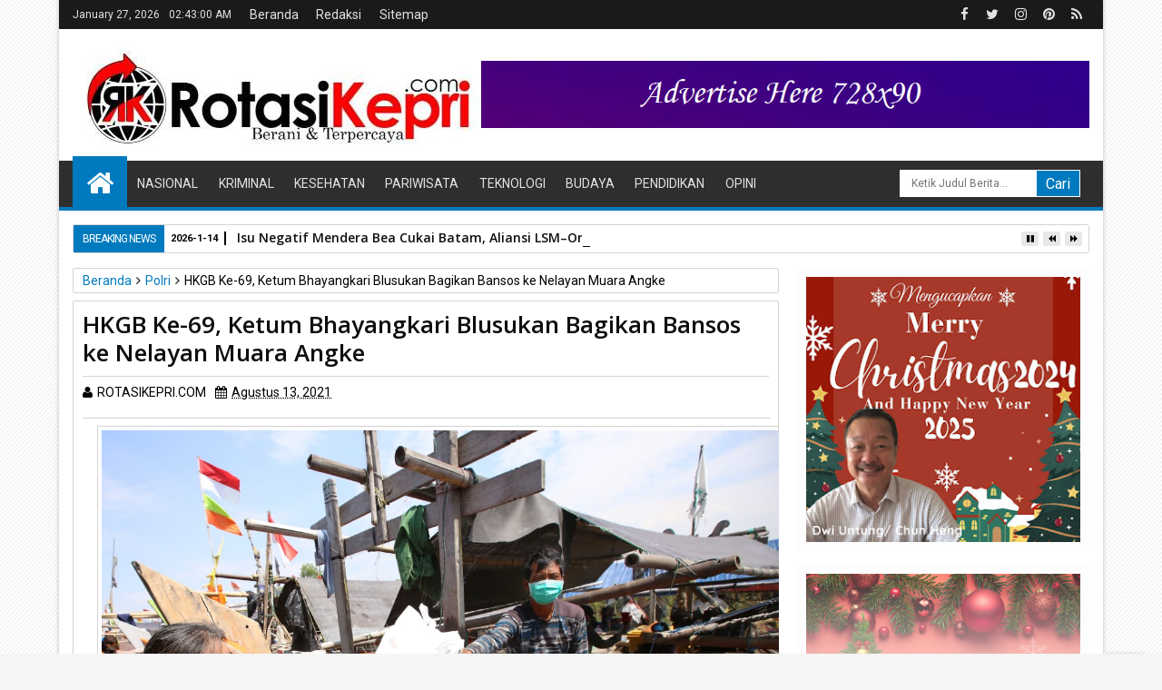

--- FILE ---
content_type: text/html; charset=utf-8
request_url: https://www.google.com/recaptcha/api2/aframe
body_size: 266
content:
<!DOCTYPE HTML><html><head><meta http-equiv="content-type" content="text/html; charset=UTF-8"></head><body><script nonce="xRHd40musIwU51Vhdfol3A">/** Anti-fraud and anti-abuse applications only. See google.com/recaptcha */ try{var clients={'sodar':'https://pagead2.googlesyndication.com/pagead/sodar?'};window.addEventListener("message",function(a){try{if(a.source===window.parent){var b=JSON.parse(a.data);var c=clients[b['id']];if(c){var d=document.createElement('img');d.src=c+b['params']+'&rc='+(localStorage.getItem("rc::a")?sessionStorage.getItem("rc::b"):"");window.document.body.appendChild(d);sessionStorage.setItem("rc::e",parseInt(sessionStorage.getItem("rc::e")||0)+1);localStorage.setItem("rc::h",'1769481779846');}}}catch(b){}});window.parent.postMessage("_grecaptcha_ready", "*");}catch(b){}</script></body></html>

--- FILE ---
content_type: text/javascript; charset=UTF-8
request_url: https://www.rotasikepri.com/feeds/posts/default/-/Polri?max-results=6&orderby=published&alt=json-in-script&callback=jQuery111305550776488305611_1769481774485
body_size: 10936
content:
// API callback
jQuery111305550776488305611_1769481774485({"version":"1.0","encoding":"UTF-8","feed":{"xmlns":"http://www.w3.org/2005/Atom","xmlns$openSearch":"http://a9.com/-/spec/opensearchrss/1.0/","xmlns$blogger":"http://schemas.google.com/blogger/2008","xmlns$georss":"http://www.georss.org/georss","xmlns$gd":"http://schemas.google.com/g/2005","xmlns$thr":"http://purl.org/syndication/thread/1.0","id":{"$t":"tag:blogger.com,1999:blog-6066366127719558336"},"updated":{"$t":"2026-01-25T06:40:11.761+07:00"},"category":[{"term":"Polri"},{"term":"Batam"},{"term":"TNI-AL"},{"term":"Nasional"},{"term":"Hukum"},{"term":"Peristiwa"},{"term":"Kesehatan"},{"term":"Daerah"},{"term":"Kriminal"},{"term":"Simalungun"},{"term":"Sosial"},{"term":"Tanjung Pinang"},{"term":"Pemko Batam"},{"term":"Kab. Seruyan"},{"term":"TNI"},{"term":"Pematang Siantar"},{"term":"Jakarta"},{"term":"Karimun"},{"term":"BUMN"},{"term":"KKP"},{"term":"Kab. Lingga"},{"term":"Kemensos"},{"term":"Kab. Bintan"},{"term":"Presiden RI"},{"term":"Kalteng"},{"term":"Kemenaker"},{"term":"Organisai"},{"term":"otomotif"},{"term":"TNI-AD"},{"term":"Industri"},{"term":"Olahraga"},{"term":"Palangka Raya"},{"term":"Pendidikan"},{"term":"Religi"},{"term":"Pariwisata"},{"term":"Tjg Pinang"},{"term":"Ekonomi"},{"term":"Kab Way Kanan"},{"term":"Politik"},{"term":"Seni dan Music"},{"term":"Tanjung Uban"},{"term":"Agama"},{"term":"Banten"},{"term":"Bea Cukai"},{"term":"ESDM"},{"term":"Kemendagri"},{"term":"Kemenkeu"},{"term":"Kemenkumham"},{"term":"Kemnaker"},{"term":"PUPR"},{"term":"BP Batam"},{"term":"Ekonomi \u0026 Keuangan"},{"term":"HUT RI"},{"term":"Kemdikbud"},{"term":"Kemenpora"},{"term":"KPK"},{"term":"Kab. Natuna"},{"term":"Kemenag"},{"term":"Kemendag"},{"term":"Lingkungan Hidup"},{"term":"Medan"},{"term":"Pandeglang"},{"term":"Penatang Siantar"},{"term":"Teknologi"},{"term":"Way Kanan"},{"term":"Anambas"},{"term":"Indramayu"},{"term":"Investasi"},{"term":"KSP"},{"term":"Kab. Samosir"},{"term":"Kab. Sintang"},{"term":"Kemlu"},{"term":"Kepri"},{"term":"Kota Serang"},{"term":"Malang"},{"term":"Musik"},{"term":"Opini"},{"term":"Pertanian"},{"term":"Presiden"},{"term":"Semarang"},{"term":"TNI AU"},{"term":"Tangerang"},{"term":"UMKM"},{"term":"Agraria\/BPN"},{"term":"BNPB"},{"term":"Babel"},{"term":"Bandar Lampung"},{"term":"Bekasi"},{"term":"Bisnis"},{"term":"Cilacap"},{"term":"Dabo Singkep"},{"term":"Dukcapil"},{"term":"Entertaint"},{"term":"Gresik"},{"term":"Gunung Mas"},{"term":"Jayapura"},{"term":"Kab. Boven Digoel"},{"term":"Kab. Kapuas"},{"term":"Kab. katingan"},{"term":"Kab. tapin"},{"term":"Kab.Selayar"},{"term":"Kalbar"},{"term":"Kalsel"},{"term":"Kejaksaan"},{"term":"KemenLHK"},{"term":"KemenpanRB"},{"term":"Kementan"},{"term":"Kemhan"},{"term":"Kominfo"},{"term":"Komoditas"},{"term":"LHK"},{"term":"Lampung Selatan"},{"term":"Lapas"},{"term":"Layanan Masyarakat"},{"term":"Luar Negeri"},{"term":"Manado"},{"term":"Merak"},{"term":"NTT"},{"term":"OKP"},{"term":"PGI W Kepri"},{"term":"Palangkaraya"},{"term":"Pangkal Pinang"},{"term":"Papua"},{"term":"Pemkab Bintan"},{"term":"Pemko Siantar"},{"term":"Pemprov Kepri"},{"term":"Perikanan"},{"term":"Pontianak"},{"term":"Riau"},{"term":"Rokan Hilir"},{"term":"Sejarah"},{"term":"Seni dan Musik"},{"term":"Seni\u0026Musik"},{"term":"Solo"},{"term":"Sosok"},{"term":"Taput"},{"term":"Tips"},{"term":"Wringin Timur"},{"term":"Zoemjab. Katingan"},{"term":"ba"},{"term":"kes"}],"title":{"type":"text","$t":"ROTASIKEPRI.COM"},"subtitle":{"type":"html","$t":"ROTASIKEPRI.COM | Berani \u0026amp; Terpercaya"},"link":[{"rel":"http://schemas.google.com/g/2005#feed","type":"application/atom+xml","href":"https:\/\/www.rotasikepri.com\/feeds\/posts\/default"},{"rel":"self","type":"application/atom+xml","href":"https:\/\/www.blogger.com\/feeds\/6066366127719558336\/posts\/default\/-\/Polri?alt=json-in-script\u0026max-results=6\u0026orderby=published"},{"rel":"alternate","type":"text/html","href":"https:\/\/www.rotasikepri.com\/search\/label\/Polri"},{"rel":"hub","href":"http://pubsubhubbub.appspot.com/"},{"rel":"next","type":"application/atom+xml","href":"https:\/\/www.blogger.com\/feeds\/6066366127719558336\/posts\/default\/-\/Polri\/-\/Polri?alt=json-in-script\u0026start-index=7\u0026max-results=6\u0026orderby=published"}],"author":[{"name":{"$t":"ROTASIKEPRI.COM"},"uri":{"$t":"http:\/\/www.blogger.com\/profile\/16088242791251203111"},"email":{"$t":"noreply@blogger.com"},"gd$image":{"rel":"http://schemas.google.com/g/2005#thumbnail","width":"16","height":"16","src":"https:\/\/img1.blogblog.com\/img\/b16-rounded.gif"}}],"generator":{"version":"7.00","uri":"http://www.blogger.com","$t":"Blogger"},"openSearch$totalResults":{"$t":"684"},"openSearch$startIndex":{"$t":"1"},"openSearch$itemsPerPage":{"$t":"6"},"entry":[{"id":{"$t":"tag:blogger.com,1999:blog-6066366127719558336.post-1373173356371795059"},"published":{"$t":"2022-07-06T07:57:00.001+07:00"},"updated":{"$t":"2022-07-06T07:57:07.642+07:00"},"category":[{"scheme":"http://www.blogger.com/atom/ns#","term":"Polri"},{"scheme":"http://www.blogger.com/atom/ns#","term":"TNI-AL"}],"title":{"type":"text","$t":"Bakamla Kota Batam Sambangi Polresta Barelang, Rayakan Peringatan Hari Bhayangkara ke-76"},"content":{"type":"html","$t":"\u003Cdiv\u003E\u003Cb\u003E\u003Ctable align=\"center\" cellpadding=\"0\" cellspacing=\"0\" class=\"tr-caption-container\" style=\"margin-left: auto; margin-right: auto;\"\u003E\u003Ctbody\u003E\u003Ctr\u003E\u003Ctd style=\"text-align: center;\"\u003E\u003Ca href=\"https:\/\/blogger.googleusercontent.com\/img\/b\/R29vZ2xl\/AVvXsEhISoM_EUn9vd7sCE3wq-gwUssXh1iWlQLWrU2E9Ex1HHt1qh3hziJRUem0qwe6VvNVQpmyckAPQe7snFzwsjTjyBj2BtKTqJlQ_xDrJbzUge0Uz7MPF0ynntjQ29XxOQci3mKsA2h3QTXhA9yMzHyA7WKwjVLlrGP-jm8SfMiV7sQFxTrnx-088Okx\/s1280\/WhatsApp%20Image%202022-07-04%20at%2018.07.06.jpeg\" imageanchor=\"1\" style=\"margin-left: auto; margin-right: auto;\"\u003E\u003Cimg border=\"0\" data-original-height=\"853\" data-original-width=\"1280\" src=\"https:\/\/blogger.googleusercontent.com\/img\/b\/R29vZ2xl\/AVvXsEhISoM_EUn9vd7sCE3wq-gwUssXh1iWlQLWrU2E9Ex1HHt1qh3hziJRUem0qwe6VvNVQpmyckAPQe7snFzwsjTjyBj2BtKTqJlQ_xDrJbzUge0Uz7MPF0ynntjQ29XxOQci3mKsA2h3QTXhA9yMzHyA7WKwjVLlrGP-jm8SfMiV7sQFxTrnx-088Okx\/s16000\/WhatsApp%20Image%202022-07-04%20at%2018.07.06.jpeg\" \/\u003E\u003C\/a\u003E\u003C\/td\u003E\u003C\/tr\u003E\u003Ctr\u003E\u003Ctd class=\"tr-caption\" style=\"text-align: center;\"\u003E\u003Cspan style=\"font-size: x-small;\"\u003EKunjungan Bakamla Kota Batam Kunjungi Polresta Barelang\u003C\/span\u003E\u003C\/td\u003E\u003C\/tr\u003E\u003C\/tbody\u003E\u003C\/table\u003E\u003C\/b\u003E\u003C\/div\u003E\u003Cdiv\u003E\u003Cb\u003E\u003Cspan\u003E\u003Ca name='more'\u003E\u003C\/a\u003E\u003C\/span\u003EBatam,\u003Cspan style=\"color: red;\"\u003ERotasiKepri.com\u003C\/span\u003E\u003C\/b\u003E --\u0026nbsp; Bakamla Kota Batam yang di pimpin oleh Kolonel laut (T) Ahmad Alfajar memberikan kejutan kepada Kapolresta Barelang Kombes Pol Nugroho Tri N, SH, SIK, MH dan jajaran dalam rangka Hari Bhayangkara Ke-76 dengan berkunjung langsung ke Polresta Barelang. Senin (04\/07\/2022)\u003C\/div\u003E\u003Cdiv\u003E\u003Cbr \/\u003E\u003C\/div\u003E\u003Cdiv\u003EBertempat di Lobby Mapolresta Barelang Pemberian Surprise dan Ucapan Selamat diberikan oleh Bakamla Kota Batam Kolonel laut (T) Ahmad Alfajar dan jajaran dalam rangka Hari Bhayangkara Ke-76 dengan memberikan kejutan kue Ulang tahun sebagai ucapan selamat Ulang Tahun sambil menyanyikan lagu selamat ulang tahun dilanjutkan dengan peniupan lilin dan pemotongan Kue Ulang tahun.\u003C\/div\u003E\u003Cdiv\u003E\u003Cbr \/\u003E\u003C\/div\u003E\u003Cdiv\u003EBakamla Kota Batam Kolonel laut (T) Ahmad Alfajar mendoakan semoga Polri semakin jaya khususnya Polresta Barelang semakin sukses dan profesional dengan mengedepankan presisi-prediktif, responsibilitas, dan transparansi berkeadilan sesuai tema yang diusung dalam perayaan Hari Bhayangkara ke-76 tahun 2022 Kepolisian Republik Indonesia yakni \"Polri Presisi Mendukung Pemulihan Ekonomi dan Reformasi Struktural untuk Mewujudkan Indonesia Tangguh, Indonesia Tumbuh\".\u003C\/div\u003E\u003Cdiv\u003E\u003Cbr \/\u003E\u003C\/div\u003E\u003Cdiv\u003EDi moment yang spesial ini Kapolresta Barelang Kombes Pol Nugroho Tri N, SH, SIK, MH beserta jajaran mengucapkan terimakasih atas perhatian yang di berikan ini merupakan bentuk solidaritas dalam bertugas semoga sinergitas dan kekompakan TNI\/Polri tetap terjaga.\u003C\/div\u003E\u003Cdiv\u003E\u003Cbr \/\u003E\u003C\/div\u003E\u003Cdiv\u003ESekali lagi selamat Hari Bhayangkara yang ke-76, Bakamla Kota Batam Kolonel laut (T) Ahmad Alfajar berharap kebersamaan TNI-Polri dalam bentuk sinergitas yang selama ini terjalin semakin solid dalam menjalankan tugas negara, sehingga kedaulatan negara dapat semakin terjaga.(Tim)\u003C\/div\u003E"},"link":[{"rel":"replies","type":"application/atom+xml","href":"https:\/\/www.rotasikepri.com\/feeds\/1373173356371795059\/comments\/default","title":"Posting Komentar"},{"rel":"replies","type":"text/html","href":"https:\/\/www.rotasikepri.com\/2022\/07\/bakamla-kota-batam-sambangi-polresta.html#comment-form","title":"0 Komentar"},{"rel":"edit","type":"application/atom+xml","href":"https:\/\/www.blogger.com\/feeds\/6066366127719558336\/posts\/default\/1373173356371795059"},{"rel":"self","type":"application/atom+xml","href":"https:\/\/www.blogger.com\/feeds\/6066366127719558336\/posts\/default\/1373173356371795059"},{"rel":"alternate","type":"text/html","href":"https:\/\/www.rotasikepri.com\/2022\/07\/bakamla-kota-batam-sambangi-polresta.html","title":"Bakamla Kota Batam Sambangi Polresta Barelang, Rayakan Peringatan Hari Bhayangkara ke-76"}],"author":[{"name":{"$t":"ROTASIKEPRI.COM"},"uri":{"$t":"http:\/\/www.blogger.com\/profile\/16088242791251203111"},"email":{"$t":"noreply@blogger.com"},"gd$image":{"rel":"http://schemas.google.com/g/2005#thumbnail","width":"16","height":"16","src":"https:\/\/img1.blogblog.com\/img\/b16-rounded.gif"}}],"media$thumbnail":{"xmlns$media":"http://search.yahoo.com/mrss/","url":"https:\/\/blogger.googleusercontent.com\/img\/b\/R29vZ2xl\/AVvXsEhISoM_EUn9vd7sCE3wq-gwUssXh1iWlQLWrU2E9Ex1HHt1qh3hziJRUem0qwe6VvNVQpmyckAPQe7snFzwsjTjyBj2BtKTqJlQ_xDrJbzUge0Uz7MPF0ynntjQ29XxOQci3mKsA2h3QTXhA9yMzHyA7WKwjVLlrGP-jm8SfMiV7sQFxTrnx-088Okx\/s72-c\/WhatsApp%20Image%202022-07-04%20at%2018.07.06.jpeg","height":"72","width":"72"},"thr$total":{"$t":"0"}},{"id":{"$t":"tag:blogger.com,1999:blog-6066366127719558336.post-8243571828000995394"},"published":{"$t":"2022-07-03T09:23:00.000+07:00"},"updated":{"$t":"2022-07-03T09:23:03.776+07:00"},"category":[{"scheme":"http://www.blogger.com/atom/ns#","term":"Olahraga"},{"scheme":"http://www.blogger.com/atom/ns#","term":"Polri"}],"title":{"type":"text","$t":"Tim Polresta Barelang Bawa Pulang Piala Bergilir dan Medali Emas Kejuaraan Sepak Bola Kapolda Kepri Cup Tahun 2022 "},"content":{"type":"html","$t":"\u003Cdiv\u003E\u003Ctable align=\"center\" cellpadding=\"0\" cellspacing=\"0\" class=\"tr-caption-container\" style=\"margin-left: auto; margin-right: auto;\"\u003E\u003Ctbody\u003E\u003Ctr\u003E\u003Ctd style=\"text-align: center;\"\u003E\u003Ca href=\"https:\/\/blogger.googleusercontent.com\/img\/b\/R29vZ2xl\/AVvXsEhAG-LbEXB1YHUCc6a4Wqa_s0LrRwuBhqR_pY635D3BCGzyDquvvE0-cpUCcrEL4Cs83mVYT-fD-WwiIFZ-E7Pw6AnjCKjN_mHsgccRRXirT7F-3vEIgn7kvQIb1YYpXb-6Dn4_ccxFksr80xmrf7wGb1P8j4gXyaH0BY5bUDm_ZfDHVw7Q-6VCOVsP\/s1280\/WhatsApp%20Image%202022-07-01%20at%2015.47.24.jpeg\" imageanchor=\"1\" style=\"margin-left: auto; margin-right: auto;\"\u003E\u003Cimg border=\"0\" data-original-height=\"853\" data-original-width=\"1280\" src=\"https:\/\/blogger.googleusercontent.com\/img\/b\/R29vZ2xl\/AVvXsEhAG-LbEXB1YHUCc6a4Wqa_s0LrRwuBhqR_pY635D3BCGzyDquvvE0-cpUCcrEL4Cs83mVYT-fD-WwiIFZ-E7Pw6AnjCKjN_mHsgccRRXirT7F-3vEIgn7kvQIb1YYpXb-6Dn4_ccxFksr80xmrf7wGb1P8j4gXyaH0BY5bUDm_ZfDHVw7Q-6VCOVsP\/s16000\/WhatsApp%20Image%202022-07-01%20at%2015.47.24.jpeg\" \/\u003E\u003C\/a\u003E\u003C\/td\u003E\u003C\/tr\u003E\u003Ctr\u003E\u003Ctd class=\"tr-caption\" style=\"text-align: center;\"\u003E\u003Cspan style=\"font-size: x-small;\"\u003ETampak Pemain Polresta Barelang dan Polres Natuna Saling Berebut Bol\u003C\/span\u003Ea\u003C\/td\u003E\u003C\/tr\u003E\u003C\/tbody\u003E\u003C\/table\u003E\u003C\/div\u003E\u003Cdiv\u003E\u003Cb\u003E\u003Cspan\u003E\u003Ca name='more'\u003E\u003C\/a\u003E\u003C\/span\u003EBatam,\u003Cspan style=\"color: red;\"\u003ERotasiKepri.com\u003C\/span\u003E\u003C\/b\u003E -- Dalam rangka memeriahkan semarak Hari Bhayangkara ke-76 yang jatuh hari jumat tanggal 1 juli 2022, Tim sepak bola Polresta Barelang berhasil membawa pulang Piala bergilir Kapolda Cup 2022 dan Medali Emas setelah berhasil mengalahkan Tim Sepak Bola Polres Natuna di Lapangan Bola Satya Haprabu Polda Kepri. Jumat (01\/07\/2022) sekira pukul 07.00 Wib.\u003C\/div\u003E\u003Cdiv\u003E\u003Cbr \/\u003E\u003C\/div\u003E\u003Cdiv\u003EPertandingan Sepak Bola Kapolda Kepri Cup Tahun 2022 Polresta Barelang Vs Polres Natuna dibabak pertama berlangsung dengan ketat dan sengit,\u0026nbsp; kedua tim belum berhasil mencetak gol. Tampil dengan kostum biru kuning tim polresta barelang berada dalam tekanan tim polres natuna pada menit-menit awal pertandingan. Tim Polresta Barelang dikepung oleh tim Polres Natuna yang tampil sangat agresif untuk menyerang, namun hingga babak pertama berakhir skor tetap 0 – 0.\u0026nbsp;\u003C\/div\u003E\u003Cdiv\u003E\u003Cbr \/\u003E\u003C\/div\u003E\u003Cdiv\u003EPada babak kedua Tim Polresta Barelang mengatur strategi dan menurunkan pemain andalan Kapolresta Barelang, Rahmat dan Anton sebagai penyerang. Dipertengahan babak kedua striker Rahmat dijegal oleh pemain Polres Natuna dan terjadi pelanggaran\u0026nbsp; sehingga polresta barelang mendapat tendangan finalti yang ditendang oleh Rahmat dengan nomor punggung 30 dan berhasil menerobos gawang kiper Polres Natuna sehingga skor berubah menjadi 1- 0 untuk tim Polresta Barelang.\u003C\/div\u003E\u003Cdiv\u003E\u003Cbr \/\u003E\u003C\/div\u003E\u003Cdiv\u003ESetelah terjadinya gol, Tim Polres Natuna Kembali melakukan perlawanan dengan keras dan menggiring bola ke arah gawang Polresta Barelang namun berhasil dihalau oleh bek sayap kanan Tim Polresta Barelang, namun wasit menyatakan pelanggaran sehingga memberikan tendangan bebas untuk Tim Polres Natuna namun berhasil ditangkap oleh kiper andalan Polresta Barelang Muhammad Ikram.\u0026nbsp; \u0026nbsp;\u003C\/div\u003E\u003Cdiv\u003E\u003Cbr \/\u003E\u003C\/div\u003E\u003Cdiv\u003EPada 10 menit terakhir, Striker Rahmat melakukan tendangan umpan lambung yang diterima dengan baik oleh striker anton dan berhasil mencetak gol menerobos gawang kiper Polres Natuna, sehingga skor menjadi 2-0, sampai dibunyikan peluit tanda akhirnya pertandingan.\u003C\/div\u003E\u003Cdiv\u003E\u003Cbr \/\u003E\u003C\/div\u003E\u003Cdiv\u003ESehingga pertandingan sepak bola piala Kapolda Kepri Cup di menangkan oleh Polresta Barelang dan menjuarai kejuaraan\u0026nbsp; sepak bola (juara 1) dan mendapatkan piala dan medali emas, sedang juara ke 2 diraih oleh Polres Natuna dan Juara 3 diraih Polres Lingga.\u003C\/div\u003E\u003Cdiv\u003E\u003Cbr \/\u003E\u003C\/div\u003E\u003Cdiv\u003ETim Kesebelasan Polresta Barelang yang menjadi penanggung jawab adalah Kapolresta Barelang Kombes Pol Nugroho Tri N, SH, SIK, MH, Pelatih Iwan, Manager Kapolsek KKP AKP Yusriadi Yusuf, SIK, Kapten Kesebelasan Kapolsek Sekupang Kompol Yudha Surya Wardhana, SIP, MSi, Streker Kapolresta Barelang Kombes Pol Nugroho Tri N, SH, SIK, MH, Penyerang Rahmat PHL Polsek KKP, Aipda Anton Kasium Polsek Sagulung, Keeper Bripda Muhammad Ikram dengan Wasit pertandingan yang bernama Abdul Rozak, Asisten wasit 1 Edi , dan Asisten Wasit 2 Andika.\u003C\/div\u003E\u003Cdiv\u003E\u003Cbr \/\u003E\u003C\/div\u003E\u003Cdiv\u003ESelama pertandingan Piala Kapolda Cup ini berlangsung , tim panitia memberikan hadiah dengan kategori Tim Terbaik dalam pertandingan sepak bola Kapolda Kepri Cup tahun 2022 yaitu Spripim, rorena, yanma. Tim Terheboh yaitu Polresta Tanjung Pinang, Tim Tertabah yaitu Dit Binmas, Dit Tahti Bid Keu Polda Kepri, Tim Fair Play yaitu Polres Anambas, Tim Pendamping Terbaik Yaitu Ditintelkam Polda kepri, Tim Suporter Terbaik Yaitu Bid Propam Polda kepri, Tim Tersolid Yaitu Dit Samapta Polda Kepri, Tim Jersey Terbaik Yaitu Dit Narkoba Polda Kepri, Top Skor Pju Polda Kepri Yaitu Dir Reskrimum Polda Kepri, kemudian Gol Terbaik Yaitu Bripka Heldi dari Dit pamovit Polda Kepri, Pemain Terbaik yaitu Bripda Ardiansyah Bid Propam Polda Kepri dan Top Skor yaitu Bripda Wisnu\u0026nbsp; Bid Humas Polda Kepri.\u003C\/div\u003E\u003Cdiv\u003E\u003Cbr \/\u003E\u003C\/div\u003E\u003Cdiv\u003EPiala Kapolda Kepri Cup 2022 diserahkan langsung oleh Kapolda Kepri Irjen Pol Dr. Aris Budiman M.Si\u0026nbsp; kepada Kapolresta Barelang Kombes Pol Nugroho Tri N, SH, SIK, MH. di dampingi oleh ketua DPRD Prov kepri, Wakapolda Kepri, Tokoh Agama serta PJU Polda Kepri.\u003C\/div\u003E\u003Cdiv\u003E\u003Cbr \/\u003E\u003C\/div\u003E\u003Cdiv\u003EKapolresta Barelang Kombes Pol Nugroho Tri N, SH, SIK, MH mengapresiasi timnya dapat menjuarai sepak bola Piala Kapolda Kepri Cup dan mengucapkan terimakasih kepada semua pihak yang terlibat dan berpartisipasi dalam penyelenggaraan untuk memenangkan Pertandingan Sepak Bola Kapolda Kepri Cup Tahun 2022. (RK)\u003C\/div\u003E"},"link":[{"rel":"replies","type":"application/atom+xml","href":"https:\/\/www.rotasikepri.com\/feeds\/8243571828000995394\/comments\/default","title":"Posting Komentar"},{"rel":"replies","type":"text/html","href":"https:\/\/www.rotasikepri.com\/2022\/07\/tim-polresta-barelang-bawa-pulang-piala.html#comment-form","title":"0 Komentar"},{"rel":"edit","type":"application/atom+xml","href":"https:\/\/www.blogger.com\/feeds\/6066366127719558336\/posts\/default\/8243571828000995394"},{"rel":"self","type":"application/atom+xml","href":"https:\/\/www.blogger.com\/feeds\/6066366127719558336\/posts\/default\/8243571828000995394"},{"rel":"alternate","type":"text/html","href":"https:\/\/www.rotasikepri.com\/2022\/07\/tim-polresta-barelang-bawa-pulang-piala.html","title":"Tim Polresta Barelang Bawa Pulang Piala Bergilir dan Medali Emas Kejuaraan Sepak Bola Kapolda Kepri Cup Tahun 2022 "}],"author":[{"name":{"$t":"ROTASIKEPRI.COM"},"uri":{"$t":"http:\/\/www.blogger.com\/profile\/16088242791251203111"},"email":{"$t":"noreply@blogger.com"},"gd$image":{"rel":"http://schemas.google.com/g/2005#thumbnail","width":"16","height":"16","src":"https:\/\/img1.blogblog.com\/img\/b16-rounded.gif"}}],"media$thumbnail":{"xmlns$media":"http://search.yahoo.com/mrss/","url":"https:\/\/blogger.googleusercontent.com\/img\/b\/R29vZ2xl\/AVvXsEhAG-LbEXB1YHUCc6a4Wqa_s0LrRwuBhqR_pY635D3BCGzyDquvvE0-cpUCcrEL4Cs83mVYT-fD-WwiIFZ-E7Pw6AnjCKjN_mHsgccRRXirT7F-3vEIgn7kvQIb1YYpXb-6Dn4_ccxFksr80xmrf7wGb1P8j4gXyaH0BY5bUDm_ZfDHVw7Q-6VCOVsP\/s72-c\/WhatsApp%20Image%202022-07-01%20at%2015.47.24.jpeg","height":"72","width":"72"},"thr$total":{"$t":"0"}},{"id":{"$t":"tag:blogger.com,1999:blog-6066366127719558336.post-5310545144818320825"},"published":{"$t":"2022-04-29T08:58:00.003+07:00"},"updated":{"$t":"2022-04-29T08:58:32.881+07:00"},"category":[{"scheme":"http://www.blogger.com/atom/ns#","term":"Polri"}],"title":{"type":"text","$t":"Kapolri: Strategi One Way di Cikampek Hingga Kalikangkung Hindari Kemacetan Mudik"},"content":{"type":"html","$t":"\u003Cdiv\u003E\u003Ca href=\"https:\/\/blogger.googleusercontent.com\/img\/b\/R29vZ2xl\/AVvXsEjz2xROqo7l00VgF46_do1xHeHbov8oXKU98wtaPwm21qNObuSRLdeiu95s8rYCg346F3cbosLe9k7ZsnACmLZc_P4CgbFEIwK9l6euHirfy8OCXrqrG5s1NU69ieOZ8Hl25GDi_C0ODF6mtGb8VptzF3cncAHnN3qa4LUcqP8eYciEjmPboFvkH8AqNQ\/s1600\/WhatsApp%20Image%202022-04-29%20at%2005.33.51.jpeg\" imageanchor=\"1\" style=\"font-weight: 700; margin-left: 1em; margin-right: 1em; text-align: center;\"\u003E\u003Cimg border=\"0\" data-original-height=\"1271\" data-original-width=\"1600\" src=\"https:\/\/blogger.googleusercontent.com\/img\/b\/R29vZ2xl\/AVvXsEjz2xROqo7l00VgF46_do1xHeHbov8oXKU98wtaPwm21qNObuSRLdeiu95s8rYCg346F3cbosLe9k7ZsnACmLZc_P4CgbFEIwK9l6euHirfy8OCXrqrG5s1NU69ieOZ8Hl25GDi_C0ODF6mtGb8VptzF3cncAHnN3qa4LUcqP8eYciEjmPboFvkH8AqNQ\/s16000\/WhatsApp%20Image%202022-04-29%20at%2005.33.51.jpeg\" \/\u003E\u003C\/a\u003E\u003C\/div\u003E\u003Cdiv\u003E\u003Cb\u003E\u003Cbr \/\u003E\u003C\/b\u003E\u003C\/div\u003E\u003Cdiv\u003E\u003Cb\u003EJawa Barat,\u003Cspan style=\"color: red;\"\u003ERotasiKepri.com\u003C\/span\u003E\u003C\/b\u003E -- Kapolri Jenderal Listyo Sigit Prabowo melakukan pemantauan langsung hari pertama penerapan strategi rekayasa lalu lintas (lalin) arus mudik, yakni One Way dan Ganjil Genap (Gage) dari Tol Cikampek KM 47 hingga Tol Kalikangkung KM 414.\u0026nbsp;\u003C\/div\u003E\u003Cdiv\u003E\u003Cbr \/\u003E\u003C\/div\u003E\u003Cdiv\u003E\"Baru saja kita melaksanakan kontrol untuk mengetahui secara langsung kebijakan terkait One Way yang mulai diberlakukan dari tadi sore jam 17.00 WIB, dan sampai saat ini masih berlanjut,\" kata Sigit di Tol Jakarta-Cikampek KM 48, Jumat (29\/4\/2022) malam.\u003C\/div\u003E\u003Cdiv\u003E\u003Cbr \/\u003E\u003C\/div\u003E\u003Cdiv\u003EDari pengamatannya secara langsung, Sigit mengungkapkan bahwa, penerapan One Way dan ganjil genap di Cikampek hingga Kalikangkung, dapat mencegah terjadinya kemacetan disaat memasuki prediksi puncak arus mudik seperti saat ini.\u0026nbsp;\u003C\/div\u003E\u003Cdiv\u003E\u003Cbr \/\u003E\u003C\/div\u003E\u003Cdiv\u003EPadahal, kata Sigit, pihak Jasa Marga melaporkan bahwa volume kendaraan yang melintas di jalan tol Cikampek terus mengalami peningkatan. Tetapi, Sigit membeberkan, kendaraan pertama yang melintas ketika kebijakan itu diberlakukan, hanya menempuh waktu sekitar tiga jam untuk sampai di Tol Kalikangkung, Jawa Tengah.\u003C\/div\u003E\u003Cdiv\u003E\u003Cbr \/\u003E\u003C\/div\u003E\u003Cdiv\u003E\"Kemacetannya masih bisa dihindari. Dan laporannya tadi pada saat One Way dibuka dimulai jam 17.25 WIB untuk kepalanya (rombongan pengendara paling depan saat diberlakukannya One Way) dalam waktu tiga setengah jam sudah sampai di Tol Kalikangkung,\" ujar Sigit.\u0026nbsp;\u003C\/div\u003E\u003Cdiv\u003E\u003Cbr \/\u003E\u003C\/div\u003E\u003Cdiv\u003EMeskipun begitu, Sigit menekankan, kepolisian bersama dengan pihak terkait lainnya tidak akan cepat berpuas diri. Pasalnya, terkait kebijakan ini, stakeholder terkait akan terus melakukan evaluasi demi mempertahankan tren positif dan memperbaiki kekurangan terkait dengan pengendalian arus mudik Lebaran 2022.\u003C\/div\u003E\u003Cdiv\u003E\u003Cbr \/\u003E\u003C\/div\u003E\u003Cdiv\u003E\"Jadi ini akan kita evaluasi terus, harapan kita prediksi puncak arus mudik yang kemarin kita perkirakan akan terjadi kemacetan yang luar biasa tentunya dengan rekayasa One Way ini kita harapkan betul-betul bisa mengurai dan membuat masyarakat yang kembali mudik betul-betul bisa nyaman karena kemacetannya bisa kita kurangi,\" ucap eks Kabareskrim Polri ini.\u003C\/div\u003E\u003Cdiv\u003E\u003Cbr \/\u003E\u003C\/div\u003E\u003Cdiv\u003EDengan adanya evaluasi rutin tersebut, Sigit menyebut, hal itu juga akan memaksimalkan pengendalian arus lalu lintas di ruas jalan arteri serta alternatif yang dilintasi oleh para pemudik.\u0026nbsp;\u003C\/div\u003E\u003Cdiv\u003E\u003Cbr \/\u003E\u003C\/div\u003E\u003Cdiv\u003E\"Tentunya kita harapkan juga di arteri betul-betul dimaksimalkan pemantauannya karena memang di bawah tentunya akan banyak pasar tumpah dan kegiatan-kegiatan masyarakat lain. Sehingga, baik di jalan tol maupun arteri semuanya bisa digunakan,\" tutur Sigit.\u003C\/div\u003E\u003Cdiv\u003E\u003Cbr \/\u003E\u003C\/div\u003E\u003Cdiv\u003ESementara itu, Sigit menuturkan, dari data rekapitulasi di H-4 Lebaran ini, tercatat sudah ada 52 ribu kendaraan yang melintas di Tol Cikampek, dimana rerata per jamnya mencapai angka lima ribu kendaraan.\u0026nbsp;\u003C\/div\u003E\u003Cdiv\u003E\u003Cbr \/\u003E\u003C\/div\u003E\u003Cdiv\u003ESigit pun kembali mensosialisasikan kepada masyarakat bahwa, penerapan One Way dan ganjil genap akan kembali diberlakukan oleh kepolisian dan pihak terkait. Kali ini, kendaraan ganjil yang diperbolehkan melintas di jalur bebas hambatan tersebut.\u0026nbsp;\u003C\/div\u003E\u003Cdiv\u003E\u003Cbr \/\u003E\u003C\/div\u003E\u003Cdiv\u003E\"Terima kasih, dan laksanakan kegiatan pengamanan arus mudik, dengan sebaik-baiknya. Dan kita kawal proses masyarakat yang akan melaksanakan mudik. Supaya betul-betul bisa lancar sesuai dengan motto kita 'Mudik Sehat dan Mudik Nyaman',\" tutup Sigit mengakhiri tinjauannya secara langsung malam ini.\u003C\/div\u003E"},"link":[{"rel":"replies","type":"application/atom+xml","href":"https:\/\/www.rotasikepri.com\/feeds\/5310545144818320825\/comments\/default","title":"Posting Komentar"},{"rel":"replies","type":"text/html","href":"https:\/\/www.rotasikepri.com\/2022\/04\/kapolri-strategi-one-way-di-cikampek.html#comment-form","title":"0 Komentar"},{"rel":"edit","type":"application/atom+xml","href":"https:\/\/www.blogger.com\/feeds\/6066366127719558336\/posts\/default\/5310545144818320825"},{"rel":"self","type":"application/atom+xml","href":"https:\/\/www.blogger.com\/feeds\/6066366127719558336\/posts\/default\/5310545144818320825"},{"rel":"alternate","type":"text/html","href":"https:\/\/www.rotasikepri.com\/2022\/04\/kapolri-strategi-one-way-di-cikampek.html","title":"Kapolri: Strategi One Way di Cikampek Hingga Kalikangkung Hindari Kemacetan Mudik"}],"author":[{"name":{"$t":"ROTASIKEPRI.COM"},"uri":{"$t":"http:\/\/www.blogger.com\/profile\/16088242791251203111"},"email":{"$t":"noreply@blogger.com"},"gd$image":{"rel":"http://schemas.google.com/g/2005#thumbnail","width":"16","height":"16","src":"https:\/\/img1.blogblog.com\/img\/b16-rounded.gif"}}],"media$thumbnail":{"xmlns$media":"http://search.yahoo.com/mrss/","url":"https:\/\/blogger.googleusercontent.com\/img\/b\/R29vZ2xl\/AVvXsEjz2xROqo7l00VgF46_do1xHeHbov8oXKU98wtaPwm21qNObuSRLdeiu95s8rYCg346F3cbosLe9k7ZsnACmLZc_P4CgbFEIwK9l6euHirfy8OCXrqrG5s1NU69ieOZ8Hl25GDi_C0ODF6mtGb8VptzF3cncAHnN3qa4LUcqP8eYciEjmPboFvkH8AqNQ\/s72-c\/WhatsApp%20Image%202022-04-29%20at%2005.33.51.jpeg","height":"72","width":"72"},"thr$total":{"$t":"0"}},{"id":{"$t":"tag:blogger.com,1999:blog-6066366127719558336.post-2313642584191872341"},"published":{"$t":"2022-04-29T07:39:00.003+07:00"},"updated":{"$t":"2022-04-29T07:39:35.262+07:00"},"category":[{"scheme":"http://www.blogger.com/atom/ns#","term":"Polri"}],"title":{"type":"text","$t":"Kapolres Karimun Melakukan Pengecekan Pospam dan Posyan Ops Ketupat Seligi 2022"},"content":{"type":"html","$t":"\u003Cdiv\u003E\u003Ca href=\"https:\/\/blogger.googleusercontent.com\/img\/b\/R29vZ2xl\/AVvXsEgIF90ewQ5dQtoZWcvX-HE-NW4Zea0_HifntSUbL7-VwrBLhgc8GpYF_OhKp0PIMAERSNO8IFEObjcBs6IbPyRaJ_tcTa8IIjpQfPjpcmc92eZkr0z01sgafvy2ZAR-v_61jmjF2HWvIYR9Yw88JBzuvO6JQ3Lfjw23tinz4D7DCAYkvmyh3D8ibzqiRw\/s1024\/WhatsApp%20Image%202022-04-28%20at%2021.47.22.jpeg\" imageanchor=\"1\" style=\"margin-left: 1em; margin-right: 1em; text-align: center;\"\u003E\u003Cimg border=\"0\" data-original-height=\"683\" data-original-width=\"1024\" src=\"https:\/\/blogger.googleusercontent.com\/img\/b\/R29vZ2xl\/AVvXsEgIF90ewQ5dQtoZWcvX-HE-NW4Zea0_HifntSUbL7-VwrBLhgc8GpYF_OhKp0PIMAERSNO8IFEObjcBs6IbPyRaJ_tcTa8IIjpQfPjpcmc92eZkr0z01sgafvy2ZAR-v_61jmjF2HWvIYR9Yw88JBzuvO6JQ3Lfjw23tinz4D7DCAYkvmyh3D8ibzqiRw\/s16000\/WhatsApp%20Image%202022-04-28%20at%2021.47.22.jpeg\" \/\u003E\u003C\/a\u003E\u003C\/div\u003E\u003Cdiv\u003E\u003Cb\u003E\u003Cbr \/\u003E\u003C\/b\u003E\u003C\/div\u003E\u003Cdiv\u003E\u003Cb\u003EKarimun,\u003Cspan style=\"color: red;\"\u003ERotasiKepri.com\u003C\/span\u003E\u003C\/b\u003E -- Kapolres Karimun AKBP Tony Pantano SIK SH melaksanakan pengecekan Pospam dan Posyan Operasi Ketupat Seligi 2022 yang berada di wilayah hukum Polres Karimun.\u003C\/div\u003E\u003Cdiv\u003E\u003Cbr \/\u003E\u003C\/div\u003E\u003Cdiv\u003E\u003Cbr \/\u003E\u003C\/div\u003E\u003Cdiv\u003EDisela-sela pengecekan Pospam dan Posyan Operasi Ketupat Seligi 2022 Kapolres Karimun AKBP Tony Pantano SIK SH di dampingi Ketua Bhayangkari Cab. Karimun Ny Gita Tony Pantano memberikan paket bingkisan kepada petugas jaga yang standby di Pospam dan Posyan Operasi Ketupat Seligi 2022, di wilayah hukum Polres Karimun, Kamis (28\/4\/2022).\u003C\/div\u003E\u003Cdiv\u003E\u003Cbr \/\u003E\u003C\/div\u003E\u003Cdiv\u003E\u003Cbr \/\u003E\u003C\/div\u003E\u003Cdiv\u003EKapolres Karimun AKBP Tony Pantano SIK SH berharap bingkisan ini dapat bermanfaat serta menambah semangat para personil yang sedang melaksanakan tugas, hingga lebaran kedepan, serta bentuk dukungan terhadap rekan-rekan TNI Polri yang bertugas.\u003C\/div\u003E\u003Cdiv\u003E\u003Cbr \/\u003E\u003C\/div\u003E\u003Cdiv\u003E\u003Cbr \/\u003E\u003C\/div\u003E\u003Cdiv\u003E“Hari ini kita melaksanakan pengecekan dan peninjauan Pos Operasi Ketupat Seligi 2022 juga memberikan Bingkisan kepada Personel yang betugas melaksanakan pengamanan, Pemberian bingkisan tersebut sebagai wujud kepedulian dan suport kepada para personel yang tengah menjalankan tugas” Ujar Kapolres Karimun AKBP Tony Pantano SIK SH.\u003C\/div\u003E\u003Cdiv\u003E\u003Cbr \/\u003E\u003C\/div\u003E\u003Cdiv\u003E\u003Cbr \/\u003E\u003C\/div\u003E\u003Cdiv\u003EKapolres Karimun juga memberikan arahan kepada para personil yang melaksanakan tugas tersebut mengatakan “Laksanakan tugas dengan baik dan bertanggungjawab serta berikan pelayanan yang humanis untuk menciptakan rasa aman dan nyaman kepada masyarakat khususnya yang merayakan Hari Raya Idul Fitri 1443 H di wilayah hukum Polres Karimun” tegas Kapolres Karimun AKBP Tony Pantano SIK SH.\u003C\/div\u003E\u003Cdiv\u003E\u003Cbr \/\u003E\u003C\/div\u003E\u003Cdiv\u003E\u003Cbr \/\u003E\u003C\/div\u003E\u003Cdiv\u003EBeberapa pos yang dikunjungi di antaranya, Pos Pengamanan Coastal Area, Pos Pengamanan Pasar Puan Maimun, dan Pos Pelayanan Pelabuhan Domestik. ( Chraly )\u003C\/div\u003E"},"link":[{"rel":"replies","type":"application/atom+xml","href":"https:\/\/www.rotasikepri.com\/feeds\/2313642584191872341\/comments\/default","title":"Posting Komentar"},{"rel":"replies","type":"text/html","href":"https:\/\/www.rotasikepri.com\/2022\/04\/kapolres-karimun-melakukan-pengecekan.html#comment-form","title":"0 Komentar"},{"rel":"edit","type":"application/atom+xml","href":"https:\/\/www.blogger.com\/feeds\/6066366127719558336\/posts\/default\/2313642584191872341"},{"rel":"self","type":"application/atom+xml","href":"https:\/\/www.blogger.com\/feeds\/6066366127719558336\/posts\/default\/2313642584191872341"},{"rel":"alternate","type":"text/html","href":"https:\/\/www.rotasikepri.com\/2022\/04\/kapolres-karimun-melakukan-pengecekan.html","title":"Kapolres Karimun Melakukan Pengecekan Pospam dan Posyan Ops Ketupat Seligi 2022"}],"author":[{"name":{"$t":"ROTASIKEPRI.COM"},"uri":{"$t":"http:\/\/www.blogger.com\/profile\/16088242791251203111"},"email":{"$t":"noreply@blogger.com"},"gd$image":{"rel":"http://schemas.google.com/g/2005#thumbnail","width":"16","height":"16","src":"https:\/\/img1.blogblog.com\/img\/b16-rounded.gif"}}],"media$thumbnail":{"xmlns$media":"http://search.yahoo.com/mrss/","url":"https:\/\/blogger.googleusercontent.com\/img\/b\/R29vZ2xl\/AVvXsEgIF90ewQ5dQtoZWcvX-HE-NW4Zea0_HifntSUbL7-VwrBLhgc8GpYF_OhKp0PIMAERSNO8IFEObjcBs6IbPyRaJ_tcTa8IIjpQfPjpcmc92eZkr0z01sgafvy2ZAR-v_61jmjF2HWvIYR9Yw88JBzuvO6JQ3Lfjw23tinz4D7DCAYkvmyh3D8ibzqiRw\/s72-c\/WhatsApp%20Image%202022-04-28%20at%2021.47.22.jpeg","height":"72","width":"72"},"thr$total":{"$t":"0"}},{"id":{"$t":"tag:blogger.com,1999:blog-6066366127719558336.post-5742610215432272417"},"published":{"$t":"2022-04-02T08:23:00.008+07:00"},"updated":{"$t":"2022-04-02T08:23:37.599+07:00"},"category":[{"scheme":"http://www.blogger.com/atom/ns#","term":"Hukum"},{"scheme":"http://www.blogger.com/atom/ns#","term":"Polri"}],"title":{"type":"text","$t":"Pelaku Pembunuhan Supir Angkot di Bengkong Diamankan Sat Reskrim Polresta Barelang"},"content":{"type":"html","$t":"\u003Cdiv class=\"separator\" style=\"clear: both; text-align: center;\"\u003E\u003Ca href=\"https:\/\/blogger.googleusercontent.com\/img\/b\/R29vZ2xl\/AVvXsEhq-_X_qLSFL_QfKCUUU799mZIVwqs_8pYU3KY6kqle2GbDQoouoazrDJsENq2drMN6d5V5hnlkxs9we9_ZCK5BfBplkQ28HAroMRZwwvs0LEOfonYChxnYwrYjbkSRujeeQyIV73qgFFlK631ad2JzTKijdt2ZzzV9LGwBg_PAM3VOfQEpqiKaFWDU\/s1280\/WhatsApp%20Image%202022-03-31%20at%2017.29.02.jpeg\" style=\"margin-left: 1em; margin-right: 1em;\"\u003E\u003Cimg border=\"0\" data-original-height=\"853\" data-original-width=\"1280\" src=\"https:\/\/blogger.googleusercontent.com\/img\/b\/R29vZ2xl\/AVvXsEhq-_X_qLSFL_QfKCUUU799mZIVwqs_8pYU3KY6kqle2GbDQoouoazrDJsENq2drMN6d5V5hnlkxs9we9_ZCK5BfBplkQ28HAroMRZwwvs0LEOfonYChxnYwrYjbkSRujeeQyIV73qgFFlK631ad2JzTKijdt2ZzzV9LGwBg_PAM3VOfQEpqiKaFWDU\/s16000\/WhatsApp%20Image%202022-03-31%20at%2017.29.02.jpeg\" \/\u003E\u003C\/a\u003E\u003C\/div\u003E\u003Cbr \/\u003E\u003Cdiv\u003E\u003Cbr \/\u003E\u003C\/div\u003E\u003Cdiv\u003E\u003Cb\u003EBatam,\u003Cspan style=\"color: red;\"\u003ERotasiKepri.com\u003C\/span\u003E\u003C\/b\u003E --\u0026nbsp; Satreskrim Polresta Barelang menggelar Konferensi Pers Ungkap Kasus Tindak Pidana Pembunuhan yang di pimpin oleh Kapolresta Barelang Kombes Pol Nugroho Tri N, SH, SIK, MH yang di dampingi oleh Kasat Reskrim Polresta Barelang Kompol Reza Morandy Tarigan, SIK, MH, Kapolsek Bengkong AKP Bob Ferizal, S.Sos dan Kasi Humas AKP Tigor Sidabariba, SH bertempat di Lobby Mapolresta Barelang. Kamis (31\/03\/2022).\u003C\/div\u003E\u003Cdiv\u003E\u003Cbr \/\u003E\u003C\/div\u003E\u003Cdiv\u003E\u003Cbr \/\u003E\u003C\/div\u003E\u003Cdiv\u003EPelaku yang di amankan berinisial HHB (39 Tahun)\u0026nbsp; yang di tangkap di Seputaran Bengkong Sarmen Pada Tanggal 29 Maret 2022 sekira Pukul 01.40 Wib.\u0026nbsp;\u003C\/div\u003E\u003Cdiv\u003E\u003Cbr \/\u003E\u003C\/div\u003E\u003Cdiv\u003E\u003Cbr \/\u003E\u003C\/div\u003E\u003Cdiv\u003EKapolresta Barelang Kombes Pol Nugroho Tri N, SH, SIK, MH Menjelaskan Kronologi Kejadian yang\u0026nbsp; Awalnya pelaku merasa tersinggung dan sakit hati atas perkataan korban J yang sering memaki dan berkata kasar kepada pelaku, Kemudian pada hari Senin (28\/03\/2022) sekira pukul 21.30 Wib pada saat angkot yang dikendarai korban sedang mengalami bocor ban di tengah jalan masuk ke Ruko Sarmen tempat pelaku sedang minum tuak, kemudian pelaku menghampiri korban dan berkata “pindahkan dulu mobilmu, baru buka bannya”, namun korban tidak menghiraukan ucapan pelaku selanjutnya pelaku menghampiri\u0026nbsp; korban yang sedang duduk langsung menarik kerah bajunya, lalu korban berdiri langsung meninju muka bagian pelipis sebelah kiri pelaku dan langsung di lerai oleh saksi B dan selanjutnya korban berkata “nanti kalau kau tak sur, kita jumpa, tunggu aku selesai jemput penumpang”. Lalu pelaku kembali minum tuak dengan temannya yang bernama AL.\u0026nbsp;\u003C\/div\u003E\u003Cdiv\u003E\u003Cbr \/\u003E\u003C\/div\u003E\u003Cdiv\u003E\u003Cbr \/\u003E\u003C\/div\u003E\u003Cdiv\u003EKemudian Sekira pukul 23.00 Wib pelaku selesai minum tuak di warung saksi B lalu pergi menuju ke simpang Bengkong seken menggunakan angkot miliknya menunggu korban lewat. Sekira pukul 23.30 Wib melihat korban lewat di jalan tersebut kemudian pelaku turun dari mobilnya dan mengambil 1 buah gunting yang terletak diatas Dashboard mobil dan dimasukan kedalam kantong celana bagian belakang. Setelah bertemu kemudian korban dan pelaku duduk berdampingan di atas trotoar jalan, dan terjadi pertengkaran mulut, karena pelaku kesal dan sakit hati dengan ucapan korban, pelaku secara diam-diam mengambil gunting yang ia simpan dalam saku celananya lalu menusukan ke arah leher bagian tenggorokan sebelah kanan korban.\u0026nbsp;\u003C\/div\u003E\u003Cdiv\u003E\u003Cbr \/\u003E\u003C\/div\u003E\u003Cdiv\u003E\u003Cbr \/\u003E\u003C\/div\u003E\u003Cdiv\u003ESetelah menusukan gunting ke leher korban pelaku milihat dari leher korban mengeluarkan percikan darah dan pelaku langsung melarikan diri sambil membawa gunting menuju mobil pelaku dan pergi meninggal korban menuju Bengkong Pelapa I, untuk menyembunyikan angkot yang di kendarainya, setelah itu pergi berjalan kaki menuju arah Bengkong Sarmen namun ditengah perjalanan tepatnya di Ruko Sarmen pelaku sudah ditangkap dan diamankan oleh Polsek Bengkong dan Opsnal Satreskrim Polresta Barelang Hari Selasa Tanggal 29 Maret 2022 Sekira Pukul 00.30 wib yang di pimpin oleh Kasat Reskrim Polresta Barelang Kompol Reza Morandy Tarigan, S.I.K.\u0026nbsp; M.H. Selanjutnya Pelaku dan Barang Bukti di bawa Ke Polresta Barelang guna Proses lebih lanjut.\u003C\/div\u003E\u003Cdiv\u003E\u003Cbr \/\u003E\u003C\/div\u003E\u003Cdiv\u003E\u003Cbr \/\u003E\u003C\/div\u003E\u003Cdiv\u003EKapolresta Barelang Kombes Pol Nugroho Tri N, SH, SIK, MH mengatakan Modus Pelaku melakukan Tindak Pidana tersebut dikarenakan pelaku merasa tersinggung dan sakit hati atas perkataan korban J yang sering memaki dan berkata kasar kepada pelaku, dan dalam waktu kurang lebih dari 3 Jam pelaku berhasil di amankan oleh Opsnal Satreskrim Polresta Barelang bersama dengan Polsek Bengkong.\u0026nbsp;\u003C\/div\u003E\u003Cdiv\u003E\u003Cbr \/\u003E\u003C\/div\u003E\u003Cdiv\u003E\u003Cbr \/\u003E\u003C\/div\u003E\u003Cdiv\u003EAtas perbuatannya pelaku di jerat dengan Pasal 340 KUHP atau pasal 338 KUHP dengan ancaman hukuman 15 tahun penjara atau seumur hidup Jo Pasal 351 ayat (3) KUHP dengan ancaman hukuman 7 tahun penjara. Ungkap Kapolresta Barelang Kombes Pol Nugroho Tri N, SH, SIK, MH.\u0026nbsp;\u003C\/div\u003E\u003Cdiv\u003E\u003Cbr \/\u003E\u003C\/div\u003E"},"link":[{"rel":"replies","type":"application/atom+xml","href":"https:\/\/www.rotasikepri.com\/feeds\/5742610215432272417\/comments\/default","title":"Posting Komentar"},{"rel":"replies","type":"text/html","href":"https:\/\/www.rotasikepri.com\/2022\/04\/pelaku-pembunuhan-supir-angkot-di.html#comment-form","title":"0 Komentar"},{"rel":"edit","type":"application/atom+xml","href":"https:\/\/www.blogger.com\/feeds\/6066366127719558336\/posts\/default\/5742610215432272417"},{"rel":"self","type":"application/atom+xml","href":"https:\/\/www.blogger.com\/feeds\/6066366127719558336\/posts\/default\/5742610215432272417"},{"rel":"alternate","type":"text/html","href":"https:\/\/www.rotasikepri.com\/2022\/04\/pelaku-pembunuhan-supir-angkot-di.html","title":"Pelaku Pembunuhan Supir Angkot di Bengkong Diamankan Sat Reskrim Polresta Barelang"}],"author":[{"name":{"$t":"ROTASIKEPRI.COM"},"uri":{"$t":"http:\/\/www.blogger.com\/profile\/16088242791251203111"},"email":{"$t":"noreply@blogger.com"},"gd$image":{"rel":"http://schemas.google.com/g/2005#thumbnail","width":"16","height":"16","src":"https:\/\/img1.blogblog.com\/img\/b16-rounded.gif"}}],"media$thumbnail":{"xmlns$media":"http://search.yahoo.com/mrss/","url":"https:\/\/blogger.googleusercontent.com\/img\/b\/R29vZ2xl\/AVvXsEhq-_X_qLSFL_QfKCUUU799mZIVwqs_8pYU3KY6kqle2GbDQoouoazrDJsENq2drMN6d5V5hnlkxs9we9_ZCK5BfBplkQ28HAroMRZwwvs0LEOfonYChxnYwrYjbkSRujeeQyIV73qgFFlK631ad2JzTKijdt2ZzzV9LGwBg_PAM3VOfQEpqiKaFWDU\/s72-c\/WhatsApp%20Image%202022-03-31%20at%2017.29.02.jpeg","height":"72","width":"72"},"thr$total":{"$t":"0"}},{"id":{"$t":"tag:blogger.com,1999:blog-6066366127719558336.post-6391361458395652385"},"published":{"$t":"2022-04-02T07:14:00.004+07:00"},"updated":{"$t":"2022-04-02T07:14:30.793+07:00"},"category":[{"scheme":"http://www.blogger.com/atom/ns#","term":"Hukum"},{"scheme":"http://www.blogger.com/atom/ns#","term":"Polri"}],"title":{"type":"text","$t":"Dit Resnarkoba Polda Kepri Amankan Seorang Kurir Narkotika Jaringan Internasional"},"content":{"type":"html","$t":"\u003Cdiv class=\"separator\" style=\"clear: both; text-align: center;\"\u003E\u003Ca href=\"https:\/\/blogger.googleusercontent.com\/img\/b\/R29vZ2xl\/AVvXsEjxLxeGLh90aXkpAVl5Nz7FI69ZrRKN1ZQ9pPekPbehprxAPg8gDSgfzocN_FPfO_uVKLc9k0FA7UPYBlCydx7RnN-ZAqGsimoyxUAWl--7UGKSqqKwLMxIvN_UngjmgcjDRWVznecKP1YdhSOkFGleJY0BGwOzFN1LAZOj_RufWk7u1gvKfVFPI2Hj\/s1280\/WhatsApp%20Image%202022-03-30%20at%2017.26.53.jpeg\" style=\"margin-left: 1em; margin-right: 1em;\"\u003E\u003Cimg border=\"0\" data-original-height=\"853\" data-original-width=\"1280\" src=\"https:\/\/blogger.googleusercontent.com\/img\/b\/R29vZ2xl\/AVvXsEjxLxeGLh90aXkpAVl5Nz7FI69ZrRKN1ZQ9pPekPbehprxAPg8gDSgfzocN_FPfO_uVKLc9k0FA7UPYBlCydx7RnN-ZAqGsimoyxUAWl--7UGKSqqKwLMxIvN_UngjmgcjDRWVznecKP1YdhSOkFGleJY0BGwOzFN1LAZOj_RufWk7u1gvKfVFPI2Hj\/s16000\/WhatsApp%20Image%202022-03-30%20at%2017.26.53.jpeg\" \/\u003E\u003C\/a\u003E\u003C\/div\u003E\u003Cbr \/\u003E\u003Cdiv\u003E\u003Cbr \/\u003E\u003C\/div\u003E\u003Cdiv\u003E\u003Cb\u003EBatam,\u003Cspan style=\"color: red;\"\u003ERotasiKepri.com\u003C\/span\u003E \u003C\/b\u003E-- Tersangka Inisial ZL Alias Z seorang laki-laki 39 tahun berhasil diamankan oleh Dit Resnarkoba Polda Kepri dikarenakan telah membawa Narkotika jenis sabu sebanyak 20 bungkus teh cina merek Gua Yin Wang dengan berat 20.890 gram atau hampir 21 Kg, hal tersebut disampaikan oleh Kabid Humas Polda Kepri Kombes Pol Harry Goldenhardt S., S.IK., M.Si didampingi oleh Dir Resnarkoba Polda Kepri Kombes Pol Ahmad David, S.Ik dan Wadir Resnarkoba Polda Kepri Dasmin Ginting, S.Ik, Pada saat Konferensi Pers di Media Center Bid Humas Polda Kepri, Rabu (30\/3\/2022).\u003C\/div\u003E\u003Cdiv\u003E\u003Cbr \/\u003E\u003C\/div\u003E\u003Cdiv\u003E\u003Cbr \/\u003E\u003C\/div\u003E\u003Cdiv\u003E″Pengungkapan kasus ini berawal dari Informasi yang didapatkan oleh Tim Opsnal Direktorat Resnarkoba Polda Kepri pada hari senin\u0026nbsp; tanggal 21 Maret 2022 sekitar jam 19.00 wib. Informasi yang didapat bahwa ada orang yang membawa narkotika jenis sabu diwilayah perairan jembatan satu Barelang″. Ujar Kabid Humas Polda Kepri Kombes Pol Harry Goldenhardt S., S.IK., M.Si.\u0026nbsp;\u003C\/div\u003E\u003Cdiv\u003E\u003Cbr \/\u003E\u003C\/div\u003E\u003Cdiv\u003E\u003Cbr \/\u003E\u003C\/div\u003E\u003Cdiv\u003E″Mendapatkan informasi tersebut, kemudian pada jam 20.00 wib\u0026nbsp; tim melakukan Observasi dan pada saat itu dicurigai ada sebuah Boat yang membawa Narkotika jenis sabu, kemudian dilakukan pengejaran untuk menghentikan Boat tersebut, dalam pengejaran tim juga sempat mengeluarkan tembakan peringatan untuk menghentikan dan tersangka Inisial ZL Alias Z sempat juga melompat dari Boat dan menceburkan diri untuk melarikan diri, namun berkat kesigapan dari tim sehingga tersangka ini berhasil diamankan″. Ungkap Kabid Humas Polda Kepri Kombes Pol Harry Goldenhardt S., S.IK., M.Si.\u003C\/div\u003E\u003Cdiv\u003E\u003Cbr \/\u003E\u003C\/div\u003E\u003Cdiv\u003E\u003Cbr \/\u003E\u003C\/div\u003E\u003Cdiv\u003E″Setelah tersangka berhasil diamankan tim mendekati boat tersebut dan melakukan penggeledahan, pada saat dilakukan penggeledahan ditemukan 2 tas, dimana masing-masing tas tersebut berisikan 10 bungkusan teh cina merk Gua Yin Wang. Setelah dilakukan penimbangan berat keseluruhan barang bukti narkotika jenis sabu tersebut seberat 20.890 gram atau hampir mencapai 21 Kilo gram″. Imbuh Kabid Humas Polda Kepri Kombes Pol Harry Goldenhardt S., S.IK., M.Si.\u003C\/div\u003E\u003Cdiv\u003E\u003Cbr \/\u003E\u003C\/div\u003E\u003Cdiv\u003E\u003Cbr \/\u003E\u003C\/div\u003E\u003Cdiv\u003EMenurut pengakuan dari tersangka, bahwa ia bertransaksi di Perairan perbatasan Indonesia-Malaysia, transaksi dilakukan dengan cara Ship to Ship dan tersangka membawa barang tersebut atas suruhan atau permintaan tersangka lainnya berinisial RS yang saat ini masih didalam pengejaran. Dari keterangan tersangka juga bahwa ia tidak mengenal orang yang bertransaksi ditengah laut dan hanya mendapatkan perintah dari Inisial RS untuk membawa barang ini kewilayah perairan Indonesia dan Menurut keterangan dari tersangka juga bahwa dia di upah sebesar Rp. 2.000.000,- per Kilogram untuk membawa Narkotika jenis sabu ini″. Jelas Kabid Humas Polda Kepri Kombes Pol Harry Goldenhardt S., S.IK., M.Si.\u003C\/div\u003E\u003Cdiv\u003E\u003Cbr \/\u003E\u003C\/div\u003E\u003Cdiv\u003E\u003Cbr \/\u003E\u003C\/div\u003E\u003Cdiv\u003E″Pasal 114 Ayat (2) dan Atau Pasal 112 Ayat (2) Undang-undang Republik Indonesia No. 35 Tahun 2009 tentang Narkotika, Dengan ancaman hukuman mati atau pidana seumur hidup atau paling lama 20 tahun dan paling singkat 6 tahun.\u003C\/div\u003E\u003Cdiv\u003E\u003Cbr \/\u003E\u003C\/div\u003E\u003Cdiv\u003E\u003Cbr \/\u003E\u003C\/div\u003E\u003Cdiv\u003EDari pengungkapan ini dapat kami sampaikan bahwa selain keberhasilan dari penyidik Dit Resnarkoba Polda Kepri, namun hal ini juga membuktikan bahwa wilayah Perairan Kepulauan Riau masih menjadi Primadona untuk menyelundupkan Narkotika jenis sabu-sabu″. Tutup Kabid Humas Polda Kepri Kombes Pol Harry Goldenhardt S., S.IK., M.Si.\u003C\/div\u003E\u003Cdiv\u003E\u003Cbr \/\u003E\u003C\/div\u003E\u003Cdiv\u003E\u003Cbr \/\u003E\u003C\/div\u003E\u003Cdiv\u003E″Bahwasanya ini adalah komplotan jaringan Internasional dari Malaysia kewilayah Indonesia, untuk tersangka sudah kita lakukan pemeriksaan dan yang bersangkutan mendapatkan Orderan dengan Upah Rp. 2.000.000,- per Kilogram dari seseorang yang sudah kita kantongi nama nya untuk diserahkan kepada seseorang yang tidak dikenal oleh tersangka Inisial ZL Alias Z ini dan apakah barang ini akan dibawa keluar wilayah Kepri masih terus kita lakukan pendalaman″. Ujar Dir Resnarkoba Polda Kepri Kombes Pol Ahmad David, S.Ik.\u003C\/div\u003E\u003Cdiv\u003E\u003Cbr \/\u003E\u003C\/div\u003E"},"link":[{"rel":"replies","type":"application/atom+xml","href":"https:\/\/www.rotasikepri.com\/feeds\/6391361458395652385\/comments\/default","title":"Posting Komentar"},{"rel":"replies","type":"text/html","href":"https:\/\/www.rotasikepri.com\/2022\/04\/dit-resnarkoba-polda-kepri-amankan.html#comment-form","title":"0 Komentar"},{"rel":"edit","type":"application/atom+xml","href":"https:\/\/www.blogger.com\/feeds\/6066366127719558336\/posts\/default\/6391361458395652385"},{"rel":"self","type":"application/atom+xml","href":"https:\/\/www.blogger.com\/feeds\/6066366127719558336\/posts\/default\/6391361458395652385"},{"rel":"alternate","type":"text/html","href":"https:\/\/www.rotasikepri.com\/2022\/04\/dit-resnarkoba-polda-kepri-amankan.html","title":"Dit Resnarkoba Polda Kepri Amankan Seorang Kurir Narkotika Jaringan Internasional"}],"author":[{"name":{"$t":"ROTASIKEPRI.COM"},"uri":{"$t":"http:\/\/www.blogger.com\/profile\/16088242791251203111"},"email":{"$t":"noreply@blogger.com"},"gd$image":{"rel":"http://schemas.google.com/g/2005#thumbnail","width":"16","height":"16","src":"https:\/\/img1.blogblog.com\/img\/b16-rounded.gif"}}],"media$thumbnail":{"xmlns$media":"http://search.yahoo.com/mrss/","url":"https:\/\/blogger.googleusercontent.com\/img\/b\/R29vZ2xl\/AVvXsEjxLxeGLh90aXkpAVl5Nz7FI69ZrRKN1ZQ9pPekPbehprxAPg8gDSgfzocN_FPfO_uVKLc9k0FA7UPYBlCydx7RnN-ZAqGsimoyxUAWl--7UGKSqqKwLMxIvN_UngjmgcjDRWVznecKP1YdhSOkFGleJY0BGwOzFN1LAZOj_RufWk7u1gvKfVFPI2Hj\/s72-c\/WhatsApp%20Image%202022-03-30%20at%2017.26.53.jpeg","height":"72","width":"72"},"thr$total":{"$t":"0"}}]}});

--- FILE ---
content_type: text/javascript; charset=UTF-8
request_url: https://www.rotasikepri.com/feeds/posts/default?max-results=5&orderby=published&alt=json-in-script&callback=jQuery111305550776488305611_1769481774484
body_size: 8899
content:
// API callback
jQuery111305550776488305611_1769481774484({"version":"1.0","encoding":"UTF-8","feed":{"xmlns":"http://www.w3.org/2005/Atom","xmlns$openSearch":"http://a9.com/-/spec/opensearchrss/1.0/","xmlns$blogger":"http://schemas.google.com/blogger/2008","xmlns$georss":"http://www.georss.org/georss","xmlns$gd":"http://schemas.google.com/g/2005","xmlns$thr":"http://purl.org/syndication/thread/1.0","id":{"$t":"tag:blogger.com,1999:blog-6066366127719558336"},"updated":{"$t":"2026-01-25T06:40:11.761+07:00"},"category":[{"term":"Polri"},{"term":"Batam"},{"term":"TNI-AL"},{"term":"Nasional"},{"term":"Hukum"},{"term":"Peristiwa"},{"term":"Kesehatan"},{"term":"Daerah"},{"term":"Kriminal"},{"term":"Simalungun"},{"term":"Sosial"},{"term":"Tanjung Pinang"},{"term":"Pemko Batam"},{"term":"Kab. Seruyan"},{"term":"TNI"},{"term":"Pematang Siantar"},{"term":"Jakarta"},{"term":"Karimun"},{"term":"BUMN"},{"term":"KKP"},{"term":"Kab. Lingga"},{"term":"Kemensos"},{"term":"Kab. Bintan"},{"term":"Presiden RI"},{"term":"Kalteng"},{"term":"Kemenaker"},{"term":"Organisai"},{"term":"otomotif"},{"term":"TNI-AD"},{"term":"Industri"},{"term":"Olahraga"},{"term":"Palangka Raya"},{"term":"Pendidikan"},{"term":"Religi"},{"term":"Pariwisata"},{"term":"Tjg Pinang"},{"term":"Ekonomi"},{"term":"Kab Way Kanan"},{"term":"Politik"},{"term":"Seni dan Music"},{"term":"Tanjung Uban"},{"term":"Agama"},{"term":"Banten"},{"term":"Bea Cukai"},{"term":"ESDM"},{"term":"Kemendagri"},{"term":"Kemenkeu"},{"term":"Kemenkumham"},{"term":"Kemnaker"},{"term":"PUPR"},{"term":"BP Batam"},{"term":"Ekonomi \u0026 Keuangan"},{"term":"HUT RI"},{"term":"Kemdikbud"},{"term":"Kemenpora"},{"term":"KPK"},{"term":"Kab. Natuna"},{"term":"Kemenag"},{"term":"Kemendag"},{"term":"Lingkungan Hidup"},{"term":"Medan"},{"term":"Pandeglang"},{"term":"Penatang Siantar"},{"term":"Teknologi"},{"term":"Way Kanan"},{"term":"Anambas"},{"term":"Indramayu"},{"term":"Investasi"},{"term":"KSP"},{"term":"Kab. Samosir"},{"term":"Kab. Sintang"},{"term":"Kemlu"},{"term":"Kepri"},{"term":"Kota Serang"},{"term":"Malang"},{"term":"Musik"},{"term":"Opini"},{"term":"Pertanian"},{"term":"Presiden"},{"term":"Semarang"},{"term":"TNI AU"},{"term":"Tangerang"},{"term":"UMKM"},{"term":"Agraria\/BPN"},{"term":"BNPB"},{"term":"Babel"},{"term":"Bandar Lampung"},{"term":"Bekasi"},{"term":"Bisnis"},{"term":"Cilacap"},{"term":"Dabo Singkep"},{"term":"Dukcapil"},{"term":"Entertaint"},{"term":"Gresik"},{"term":"Gunung Mas"},{"term":"Jayapura"},{"term":"Kab. Boven Digoel"},{"term":"Kab. Kapuas"},{"term":"Kab. katingan"},{"term":"Kab. tapin"},{"term":"Kab.Selayar"},{"term":"Kalbar"},{"term":"Kalsel"},{"term":"Kejaksaan"},{"term":"KemenLHK"},{"term":"KemenpanRB"},{"term":"Kementan"},{"term":"Kemhan"},{"term":"Kominfo"},{"term":"Komoditas"},{"term":"LHK"},{"term":"Lampung Selatan"},{"term":"Lapas"},{"term":"Layanan Masyarakat"},{"term":"Luar Negeri"},{"term":"Manado"},{"term":"Merak"},{"term":"NTT"},{"term":"OKP"},{"term":"PGI W Kepri"},{"term":"Palangkaraya"},{"term":"Pangkal Pinang"},{"term":"Papua"},{"term":"Pemkab Bintan"},{"term":"Pemko Siantar"},{"term":"Pemprov Kepri"},{"term":"Perikanan"},{"term":"Pontianak"},{"term":"Riau"},{"term":"Rokan Hilir"},{"term":"Sejarah"},{"term":"Seni dan Musik"},{"term":"Seni\u0026Musik"},{"term":"Solo"},{"term":"Sosok"},{"term":"Taput"},{"term":"Tips"},{"term":"Wringin Timur"},{"term":"Zoemjab. Katingan"},{"term":"ba"},{"term":"kes"}],"title":{"type":"text","$t":"ROTASIKEPRI.COM"},"subtitle":{"type":"html","$t":"ROTASIKEPRI.COM | Berani \u0026amp; Terpercaya"},"link":[{"rel":"http://schemas.google.com/g/2005#feed","type":"application/atom+xml","href":"https:\/\/www.rotasikepri.com\/feeds\/posts\/default"},{"rel":"self","type":"application/atom+xml","href":"https:\/\/www.blogger.com\/feeds\/6066366127719558336\/posts\/default?alt=json-in-script\u0026max-results=5\u0026orderby=published"},{"rel":"alternate","type":"text/html","href":"https:\/\/www.rotasikepri.com\/"},{"rel":"hub","href":"http://pubsubhubbub.appspot.com/"},{"rel":"next","type":"application/atom+xml","href":"https:\/\/www.blogger.com\/feeds\/6066366127719558336\/posts\/default?alt=json-in-script\u0026start-index=6\u0026max-results=5\u0026orderby=published"}],"author":[{"name":{"$t":"ROTASIKEPRI.COM"},"uri":{"$t":"http:\/\/www.blogger.com\/profile\/16088242791251203111"},"email":{"$t":"noreply@blogger.com"},"gd$image":{"rel":"http://schemas.google.com/g/2005#thumbnail","width":"16","height":"16","src":"https:\/\/img1.blogblog.com\/img\/b16-rounded.gif"}}],"generator":{"version":"7.00","uri":"http://www.blogger.com","$t":"Blogger"},"openSearch$totalResults":{"$t":"2801"},"openSearch$startIndex":{"$t":"1"},"openSearch$itemsPerPage":{"$t":"5"},"entry":[{"id":{"$t":"tag:blogger.com,1999:blog-6066366127719558336.post-2860866955610336119"},"published":{"$t":"2026-01-14T17:29:00.001+07:00"},"updated":{"$t":"2026-01-14T17:29:05.292+07:00"},"title":{"type":"text","$t":"Isu Negatif Mendera Bea Cukai Batam, Aliansi LSM–Ormas Kepri Curigai Upaya Pelemahan Penindakan"},"content":{"type":"html","$t":"\u003Cp\u003E\u0026nbsp;\u003Ctable align=\"center\" cellpadding=\"0\" cellspacing=\"0\" class=\"tr-caption-container\" style=\"margin-left: auto; margin-right: auto;\"\u003E\u003Ctbody\u003E\u003Ctr\u003E\u003Ctd style=\"text-align: center;\"\u003E\u003Ca href=\"https:\/\/blogger.googleusercontent.com\/img\/b\/R29vZ2xl\/AVvXsEh7iAPSzLj0ORM7nMJ0MKeyIsqJnmLn9IJoo9E0QPRYOfYvTITIJxK2Du06rKeFnfZZStZwicy9cBsyMTHh14FQ1aNuLKKFoEkb7cO_WEfxPmm7jIFfHZXwQ2qaCvAShlZ1wWfstf7YBkc_mXGGfib1Gj1nbWYI3bh2ssCxR4MxfEojmjhSav2ZEMHzGH0\/s364\/1001930670.jpg\" imageanchor=\"1\" style=\"margin-left: auto; margin-right: auto;\"\u003E\u003Cimg border=\"0\" data-original-height=\"325\" data-original-width=\"364\" src=\"https:\/\/blogger.googleusercontent.com\/img\/b\/R29vZ2xl\/AVvXsEh7iAPSzLj0ORM7nMJ0MKeyIsqJnmLn9IJoo9E0QPRYOfYvTITIJxK2Du06rKeFnfZZStZwicy9cBsyMTHh14FQ1aNuLKKFoEkb7cO_WEfxPmm7jIFfHZXwQ2qaCvAShlZ1wWfstf7YBkc_mXGGfib1Gj1nbWYI3bh2ssCxR4MxfEojmjhSav2ZEMHzGH0\/s16000\/1001930670.jpg\" \/\u003E\u003C\/a\u003E\u003C\/td\u003E\u003C\/tr\u003E\u003Ctr\u003E\u003Ctd class=\"tr-caption\" style=\"text-align: center;\"\u003EKetua Umum Aliansi LSM Ormas Peduli Kepri, Ismail Ratusimbangan. Foto ist : doc\/red.\u003C\/td\u003E\u003C\/tr\u003E\u003C\/tbody\u003E\u003C\/table\u003E\u003C\/p\u003E\u003Cp\u003E\u003Cb\u003EBatam, \u003Cspan style=\"color: red;\"\u003ERotasikepri.com\u003C\/span\u003E\u003C\/b\u003E – Bea Cukai Batam belakangan ini menjadi sorotan publik menyusul munculnya berbagai isu negatif yang dinilai menyudutkan pejabat maupun marwah institusi. Rabu, (14\/1).\u003C\/p\u003E\u003Cp\u003ESejumlah pemberitaan dan konten viral di media sosial disebut berpotensi merusak citra Bea Cukai Batam, di tengah upaya penguatan kinerja penindakan terhadap penyelundupan.\u003C\/p\u003E\u003Cp\u003ESalah satu yang menjadi perhatian publik adalah beredarnya video aksi demonstrasi tunggal di depan Kantor Bea Cukai Batam. Video tersebut viral di media sosial dan dinilai turut menggiring opini negatif terhadap institusi Bea Cukai Batam, terlepas dari substansi kritik yang diarahkan kepada pejabat tertentu.\u003C\/p\u003E\u003Cp\u003ESelain itu, Bea Cukai Batam juga diterpa isu dugaan pemukulan terhadap pegawai oleh Kepala Bea Cukai Batam, menyusul beredarnya rekaman CCTV di media sosial. Namun, tudingan tersebut telah dibantah. Pihak internal menyebutkan bahwa peristiwa dalam video CCTV tersebut merupakan bentuk teguran dalam rangka pembinaan internal dan tidak mengandung unsur pemukulan maupun penganiayaan sebagaimana yang dituduhkan.\u003C\/p\u003E\u003Cp\u003EDi sisi lain, Bea Cukai Batam justru mencatatkan sejumlah capaian signifikan sepanjang akhir tahun 2025, khususnya dalam upaya pengungkapan kasus penyelundupan dan penyelamatan potensi kerugian negara. Prestasi tersebut dinilai menjadi modal penting untuk meningkatkan kinerja, integritas, dan profesionalisme institusi pada tahun 2026.\u003C\/p\u003E\u003Cp\u003ESejumlah pihak menilai, ketegasan Bea Cukai Batam dalam memberantas praktik penyelundupan berpotensi menimbulkan resistensi dari oknum-oknum tertentu yang selama ini diuntungkan oleh praktik ilegal. Kondisi tersebut diduga menjadi salah satu faktor munculnya berbagai serangan opini, baik dari luar maupun dari internal institusi.\u003C\/p\u003E\u003Cp\u003EPernyataan Menteri Keuangan RI, Purbaya Yudhi Sadewa, juga mendukung kinerja dan pengawasan yang dilakukan Direktorat Jenderal Bea dan Cukai untuk berantas praktek ilegal dan mafia kepabeanan. Ini menjadi pemacu semangat bagi seluruh jajaran Bea Cukai Batam untuk terus berbenah dan bekerja lebih profesional, meskipun dihadapkan pada berbagai tantangan.\u003C\/p\u003E\u003Cp\u003ETerkait isu dugaan pemukulan pegawai, sebagian kalangan menilai bahwa pembinaan internal dalam birokrasi merupakan hal yang lazim selama tidak mengandung unsur kekerasan atau tindak pidana.\u003C\/p\u003E\u003Cp\u003EKetua Aliansi LSM dan Ormas Peduli Kepri, Ismail Ratusimbangan, menyatakan bahwa dinamika semacam itu kerap terjadi dalam lingkungan birokrasi.\u003C\/p\u003E\u003Cp\u003E“Bagi saya yang pernah berada di dunia birokrasi, hal ini bukan sesuatu yang aneh. Mereka yang belum pernah bekerja di birokrasi wajar jika tidak memahami perbedaan antara pembinaan, penyiksaan, dan penganiayaan,” ujarnya rabu (14\/1\/2026).\u0026nbsp;\u003C\/p\u003E\u003Cp\u003EIsmail juga menilai, berdasarkan pengamatan dan analisanya, terdapat dugaan kuat adanya pihak-pihak berkepentingan yang sengaja berupaya mengganggu kinerja Bea Cukai Batam.\u003C\/p\u003E\u003Cp\u003E“Saya yakin Bea Cukai Batam sudah memahami situasi ini. Kami berharap hal-hal semacam ini tidak perlu dipusingkan. Terus maju, pantang mundur, dan sikat segala bentuk penyelundupan yang merugikan negara,” pungkasnya. (Red)\u003C\/p\u003E"},"link":[{"rel":"replies","type":"application/atom+xml","href":"https:\/\/www.rotasikepri.com\/feeds\/2860866955610336119\/comments\/default","title":"Posting Komentar"},{"rel":"replies","type":"text/html","href":"https:\/\/www.rotasikepri.com\/2026\/01\/isu-negatif-mendera-bea-cukai-batam.html#comment-form","title":"0 Komentar"},{"rel":"edit","type":"application/atom+xml","href":"https:\/\/www.blogger.com\/feeds\/6066366127719558336\/posts\/default\/2860866955610336119"},{"rel":"self","type":"application/atom+xml","href":"https:\/\/www.blogger.com\/feeds\/6066366127719558336\/posts\/default\/2860866955610336119"},{"rel":"alternate","type":"text/html","href":"https:\/\/www.rotasikepri.com\/2026\/01\/isu-negatif-mendera-bea-cukai-batam.html","title":"Isu Negatif Mendera Bea Cukai Batam, Aliansi LSM–Ormas Kepri Curigai Upaya Pelemahan Penindakan"}],"author":[{"name":{"$t":"ROTASIKEPRI.COM"},"uri":{"$t":"http:\/\/www.blogger.com\/profile\/16088242791251203111"},"email":{"$t":"noreply@blogger.com"},"gd$image":{"rel":"http://schemas.google.com/g/2005#thumbnail","width":"16","height":"16","src":"https:\/\/img1.blogblog.com\/img\/b16-rounded.gif"}}],"media$thumbnail":{"xmlns$media":"http://search.yahoo.com/mrss/","url":"https:\/\/blogger.googleusercontent.com\/img\/b\/R29vZ2xl\/AVvXsEh7iAPSzLj0ORM7nMJ0MKeyIsqJnmLn9IJoo9E0QPRYOfYvTITIJxK2Du06rKeFnfZZStZwicy9cBsyMTHh14FQ1aNuLKKFoEkb7cO_WEfxPmm7jIFfHZXwQ2qaCvAShlZ1wWfstf7YBkc_mXGGfib1Gj1nbWYI3bh2ssCxR4MxfEojmjhSav2ZEMHzGH0\/s72-c\/1001930670.jpg","height":"72","width":"72"},"thr$total":{"$t":"0"}},{"id":{"$t":"tag:blogger.com,1999:blog-6066366127719558336.post-7340391405506683477"},"published":{"$t":"2026-01-05T11:17:00.003+07:00"},"updated":{"$t":"2026-01-05T11:17:22.061+07:00"},"title":{"type":"text","$t":"Proyek Pematangan Lahan di Teluk Mata Ikan Nongsa Tanpa Plang Nama, Diduga Siluman"},"content":{"type":"html","$t":"\u003Cdiv class=\"separator\" style=\"clear: both; text-align: center;\"\u003E\u003Ca href=\"https:\/\/blogger.googleusercontent.com\/img\/b\/R29vZ2xl\/AVvXsEj6-oi3K6yBDAz8kOk1_00o-6AI8w4ltSq6cOsHFmxAm1HI0yaE_d110mkknD-b8_6P_3yXcJeVVIuyUCngDvpC4zzfrhjXTJoB2VuDvhsFu8im7zwtHGFV099IhMnLmyId83y-IkUellaRVV8cROdXcoslZi4adPMy2RUT_GmxM25KkBcH3XLNyi_IX3s\/s420\/1001900978.jpg\" imageanchor=\"1\" style=\"margin-left: 1em; margin-right: 1em;\"\u003E\u003Cimg border=\"0\" data-original-height=\"420\" data-original-width=\"420\" src=\"https:\/\/blogger.googleusercontent.com\/img\/b\/R29vZ2xl\/AVvXsEj6-oi3K6yBDAz8kOk1_00o-6AI8w4ltSq6cOsHFmxAm1HI0yaE_d110mkknD-b8_6P_3yXcJeVVIuyUCngDvpC4zzfrhjXTJoB2VuDvhsFu8im7zwtHGFV099IhMnLmyId83y-IkUellaRVV8cROdXcoslZi4adPMy2RUT_GmxM25KkBcH3XLNyi_IX3s\/s16000\/1001900978.jpg\" \/\u003E\u003C\/a\u003E\u003C\/div\u003E\u003Cp\u003E\u003Cb\u003EBatam, \u003Cspan style=\"color: red;\"\u003Erotasikepri.com\u003C\/span\u003E\u003C\/b\u003E - Pelaksanaan pekerjaan proyek pematangan lahan dan Cut and fill di Kampung Pete Teluk Mata Ikan Kecamatan Nongsa diduga melanggar aturan karena tidak memasang papan plang nama kegiatan sebagaimana diwajibkan oleh undang-undang. Hal ini menimbulkan kecurigaan bahwa proyek yang dikabarkan dikerjakan oleh kontraktor PT Sri Indah tersebut adalah proyek siluman. Senin (5\/1).\u003C\/p\u003E\u003Cp\u003EDari pantauan pewarta saat di lokasi, aktivitas ini kian tak terkendali. Setiap hari, puluhan truk bertonase besar hilir-mudik membawa tanah timbun dalam jumlah masif. Ironisnya, praktik terang-terangan ini terjadi di wilayah yang secara yuridis berada di bawah pengawasan ketat BP Batam, namun tidak terlihat adanya penindakan.\u003C\/p\u003E\u003Cp\u003EBahkan, di lokasi pewarta menemukan bahwa lahan yang digunakan untuk aktivitas diduga ilegal tersebut justru dipasangi plang bertuliskan: \"Lahan Ini Milik BP Batam\". Namun, ketika dikonfirmasi ke pihak PT yang melakukan aktivitas di lokasi tersebut, salah satu pekerja menyebut mengaku hanya sebagai kontraktor dari PT Sri Indah\u003C\/p\u003E\u003Cp\u003E\"Kami hanya sebagai kontraktor dari PT Sri Indah, untuk izin dan lainnya kami kurang paham,\" ujar salah satu pekerja yang enggan menyebutkan namanya kepada pewarta di lokasi.\u003C\/p\u003E\u003Cp\u003ESelain itu, dia juga mengarahkan pewarta untuk menghubungi seseorang bernama Rio (diduga nama samaran) yang diyakininya sebagai pengurus kegiatan.\u003C\/p\u003E\u003Cp\u003E\"Pak, kalau ada media datang, hubungi Rio. Rio yang urus ini semua. Dia juga media, Pak,\" tambahnya.\u003C\/p\u003E\u003Cp\u003EPernyataan ini membuka tabir dugaan keterlibatan pihak-pihak tertentu dalam memuluskan praktik ilegal ini, termasuk kemungkinan adanya penyalahgunaan profesi dan perlindungan oknum dalam kegiatan yang merusak lingkungan tersebut.\u003C\/p\u003E\u003Cp\u003EBukan hanya itu, patut diduga aktivitas ini tidak memiliki izin lengkap seperti AMDAL, UPL-UKL maupun izin cut and fill dari dinas terkait.\u003C\/p\u003E\u003Cp\u003E\u003Cb\u003EKerusakan Parah, Pengawasan Nol\u003C\/b\u003E\u003C\/p\u003E\u003Cp\u003EPantauan di lapangan menunjukkan kerusakan lingkungan yang sangat parah. Kawasan pesisir yang semestinya dilindungi justru dirusak secara sistematis untuk kepentingan penimbunan lahan. Ekosistem pesisir yang kaya dan strategis kini berubah menjadi lautan tanah timbun dan debu, dengan risiko tinggi terhadap abrasi dan kerusakan jangka panjang.\u003C\/p\u003E\u003Cp\u003E\u003Cb\u003EPertanyaan Besar untuk Pemerintah dan APH\u003C\/b\u003E\u003C\/p\u003E\u003Cp\u003EFenomena ini menimbulkan pertanyaan besar: di mana aparat penegak hukum (APH)? Di mana Dinas Lingkungan Hidup? Apakah BP Batam mengetahui dan membiarkan? Atau justru sudah terjadi kompromi diam-diam antara pelaku dan oknum aparat?\u003C\/p\u003E\u003Cp\u003EHingga berita ini diturunkan, pewarta masih mencoba konfirmasi instansi terkait dan APH, maupun penanggung jawab kegiatan tersebut.\u003C\/p\u003E\u003Cp\u003ESerta pewarta akan terus menelusuri keterlibatan aktor-aktor di balik kegiatan ilegal ini, dan akan segera merilis hasil lanjutan penyelidikan dalam edisi berikutnya. (Red).\u003C\/p\u003E"},"link":[{"rel":"replies","type":"application/atom+xml","href":"https:\/\/www.rotasikepri.com\/feeds\/7340391405506683477\/comments\/default","title":"Posting Komentar"},{"rel":"replies","type":"text/html","href":"https:\/\/www.rotasikepri.com\/2026\/01\/proyek-pematangan-lahan-di-teluk-mata.html#comment-form","title":"0 Komentar"},{"rel":"edit","type":"application/atom+xml","href":"https:\/\/www.blogger.com\/feeds\/6066366127719558336\/posts\/default\/7340391405506683477"},{"rel":"self","type":"application/atom+xml","href":"https:\/\/www.blogger.com\/feeds\/6066366127719558336\/posts\/default\/7340391405506683477"},{"rel":"alternate","type":"text/html","href":"https:\/\/www.rotasikepri.com\/2026\/01\/proyek-pematangan-lahan-di-teluk-mata.html","title":"Proyek Pematangan Lahan di Teluk Mata Ikan Nongsa Tanpa Plang Nama, Diduga Siluman"}],"author":[{"name":{"$t":"ROTASIKEPRI.COM"},"uri":{"$t":"http:\/\/www.blogger.com\/profile\/16088242791251203111"},"email":{"$t":"noreply@blogger.com"},"gd$image":{"rel":"http://schemas.google.com/g/2005#thumbnail","width":"16","height":"16","src":"https:\/\/img1.blogblog.com\/img\/b16-rounded.gif"}}],"media$thumbnail":{"xmlns$media":"http://search.yahoo.com/mrss/","url":"https:\/\/blogger.googleusercontent.com\/img\/b\/R29vZ2xl\/AVvXsEj6-oi3K6yBDAz8kOk1_00o-6AI8w4ltSq6cOsHFmxAm1HI0yaE_d110mkknD-b8_6P_3yXcJeVVIuyUCngDvpC4zzfrhjXTJoB2VuDvhsFu8im7zwtHGFV099IhMnLmyId83y-IkUellaRVV8cROdXcoslZi4adPMy2RUT_GmxM25KkBcH3XLNyi_IX3s\/s72-c\/1001900978.jpg","height":"72","width":"72"},"thr$total":{"$t":"0"}},{"id":{"$t":"tag:blogger.com,1999:blog-6066366127719558336.post-4042905055521886332"},"published":{"$t":"2025-10-24T16:20:00.003+07:00"},"updated":{"$t":"2025-10-24T16:20:28.834+07:00"},"title":{"type":"text","$t":"PKSS Gelar Seminar Bertajuk : Tantangan Kebangsaan Kini Berada Diruang Digital"},"content":{"type":"html","$t":"\u003Cdiv class=\"separator\" style=\"clear: both; text-align: center;\"\u003E\u003Ca href=\"https:\/\/blogger.googleusercontent.com\/img\/b\/R29vZ2xl\/AVvXsEj3AJqg28Up8ZTAC9QloA-5XHBoYRyfw08LZmX35t_FbypRxbG8fq7i80t9ROU_9-g1VP1DiV-3f9yHOHI41UIbq6yWPMOnlYXUHmQkfv7IrE2Lcfm-zp0sxKEHv06YDxTdnH3gWh8Guq6DFqjInKSvVih20Wl42RDadlNNfI3oywDWjdzU-LOLjMDLImM\/s177\/1001646227.jpg\" imageanchor=\"1\" style=\"margin-left: 1em; margin-right: 1em;\"\u003E\u003Cimg border=\"0\" data-original-height=\"148\" data-original-width=\"177\" src=\"https:\/\/blogger.googleusercontent.com\/img\/b\/R29vZ2xl\/AVvXsEj3AJqg28Up8ZTAC9QloA-5XHBoYRyfw08LZmX35t_FbypRxbG8fq7i80t9ROU_9-g1VP1DiV-3f9yHOHI41UIbq6yWPMOnlYXUHmQkfv7IrE2Lcfm-zp0sxKEHv06YDxTdnH3gWh8Guq6DFqjInKSvVih20Wl42RDadlNNfI3oywDWjdzU-LOLjMDLImM\/s16000\/1001646227.jpg\" \/\u003E\u003C\/a\u003E\u003C\/div\u003E\u003Cbr \/\u003E\u003Cp\u003E\u003Cb\u003E\u003Cspan style=\"color: red;\"\u003ERotasikepri.com,\u0026nbsp;\u003C\/span\u003E\u003C\/b\u003EBatam - Wakil Ketua Dewan Pendidikan Provinsi Kepulauan Riau (Kepri), Ridarman Bay, SE, MM, menilai tantangan kebangsaan di era modern telah bergeser dari medan perang ke ruang digital yang kini menguasai pikiran generasi muda.\u003C\/p\u003E\u003Cp\u003EPernyataan itu disampaikan dia menjelang pelaksanaan Seminar Wawasan Kebangsaan bertajuk “Wawasan Kebangsaan di Era Kemajuan Digitalisasi” yang digelar Dewan Pengurus Daerah Perkumpulan Kekerabatan Sulawesi Selatan (DPD PKSS) Kota Tanjungpinang, hari ini, Jumat (24\/10) di Asrama Haji, Jalan Pemuda, Tanjungpinang.\u003C\/p\u003E\u003Cp\u003EMenurut Ridarman, dunia pendidikan sedang menghadapi pergeseran nilai kebangsaan akibat derasnya arus informasi dan budaya global di media sosial.\u003C\/p\u003E\u003Cp\u003E“Anak-anak muda hari ini tumbuh dalam ruang digital yang bebas nilai. Jika pendidikan tidak kembali menanamkan kesadaran kebangsaan, mereka akan mudah kehilangan orientasi nasional dan akar budaya sendiri,” katanya.\u003C\/p\u003E\u003Cp\u003EIa menekankan pentingnya literasi digital dan pendidikan karakter menjadi fokus utama pemerintah dan lembaga pendidikan. Sekolah, guru, dan orang tua, kata dia, memiliki peran strategis untuk mengarahkan penggunaan media sosial agar menjadi ruang produktif.\u003C\/p\u003E\u003Cp\u003E“Semangat kebangsaan bukan hanya soal hafalan empat pilar, tetapi tentang bagaimana generasi muda berpikir dan bertindak sesuai nilai-nilai bangsa di dunia nyata maupun dunia maya,” tambahnya.\u003C\/p\u003E\u003Cp\u003ESeminar yang diadakan dalam rangka memperingati Hari Sumpah Pemuda ini akan dihadiri sejumlah tokoh daerah, di antaranya Wakil Gubernur Kepri Nanyang Haris Pratamura, Ketua DPP PKSS Ahmad Rosano, Wali Kota Tanjungpinang H. Lis Darmansyah, serta perwakilan dari Lembaga Adat Melayu (LAM) Provinsi Kepri.\u003C\/p\u003E\u003Cp\u003EKegiatan ini akan diikuti sekitar 150 peserta lintas komunitas, meliputi ormas, organisasi kepemudaan (OKP), mahasiswa, pelaku UMKM, pegiat budaya, dan insan pers.\u003C\/p\u003E\u003Cp\u003EKetua DPD PKSS Kota Tanjungpinang, Sudirman berharap forum ini dapat mempertemukan berbagai pihak dalam memperkuat karakter bangsa di wilayah Melayu Kepri.\u003C\/p\u003E\u003Cp\u003ERidarman menambahkan, pembentukan karakter bangsa harus mengacu pada akar budaya Melayu yang menjunjung adab, sopan santun, dan gotong royong.\u003C\/p\u003E\u003Cp\u003E“Jika budaya Melayu dijadikan ruh pendidikan karakter, maka anak muda Kepri tidak hanya cerdas secara digital, tetapi juga beradab dan berkepribadian bangsa,” pungkasnya.\u003C\/p\u003E\u003Cp\u003ESeminar ini mengusung semangat “Bangkitkan karakter, teguhkan jati diri, dan jadilah bagian dari kemajuan bangsa yang berintegritas”.(red)\u003C\/p\u003E"},"link":[{"rel":"replies","type":"application/atom+xml","href":"https:\/\/www.rotasikepri.com\/feeds\/4042905055521886332\/comments\/default","title":"Posting Komentar"},{"rel":"replies","type":"text/html","href":"https:\/\/www.rotasikepri.com\/2025\/10\/pkss-gelar-seminar-bertajuk-tantangan.html#comment-form","title":"0 Komentar"},{"rel":"edit","type":"application/atom+xml","href":"https:\/\/www.blogger.com\/feeds\/6066366127719558336\/posts\/default\/4042905055521886332"},{"rel":"self","type":"application/atom+xml","href":"https:\/\/www.blogger.com\/feeds\/6066366127719558336\/posts\/default\/4042905055521886332"},{"rel":"alternate","type":"text/html","href":"https:\/\/www.rotasikepri.com\/2025\/10\/pkss-gelar-seminar-bertajuk-tantangan.html","title":"PKSS Gelar Seminar Bertajuk : Tantangan Kebangsaan Kini Berada Diruang Digital"}],"author":[{"name":{"$t":"ROTASIKEPRI.COM"},"uri":{"$t":"http:\/\/www.blogger.com\/profile\/16088242791251203111"},"email":{"$t":"noreply@blogger.com"},"gd$image":{"rel":"http://schemas.google.com/g/2005#thumbnail","width":"16","height":"16","src":"https:\/\/img1.blogblog.com\/img\/b16-rounded.gif"}}],"media$thumbnail":{"xmlns$media":"http://search.yahoo.com/mrss/","url":"https:\/\/blogger.googleusercontent.com\/img\/b\/R29vZ2xl\/AVvXsEj3AJqg28Up8ZTAC9QloA-5XHBoYRyfw08LZmX35t_FbypRxbG8fq7i80t9ROU_9-g1VP1DiV-3f9yHOHI41UIbq6yWPMOnlYXUHmQkfv7IrE2Lcfm-zp0sxKEHv06YDxTdnH3gWh8Guq6DFqjInKSvVih20Wl42RDadlNNfI3oywDWjdzU-LOLjMDLImM\/s72-c\/1001646227.jpg","height":"72","width":"72"},"thr$total":{"$t":"0"}},{"id":{"$t":"tag:blogger.com,1999:blog-6066366127719558336.post-851038863430563606"},"published":{"$t":"2025-10-24T16:14:00.006+07:00"},"updated":{"$t":"2025-10-24T16:14:51.082+07:00"},"title":{"type":"text","$t":"BC Batam pastikan 13 Kontainer Beras Impor Ilegal Sudah Direekspor Sejak Agustus 2025"},"content":{"type":"html","$t":"\u003Cp\u003E\u003Cspan style=\"color: red;\"\u003E\u003C\/span\u003E\u003C\/p\u003E\u003Cdiv class=\"separator\" style=\"clear: both; text-align: center;\"\u003E\u003Cspan style=\"color: red;\"\u003E\u003Ca href=\"https:\/\/blogger.googleusercontent.com\/img\/b\/R29vZ2xl\/AVvXsEjA4xtpLLpnxtpf6efkX__xrhBzBHFRWAvD9yvYhFUpcDoAUoSpJ1RTQbKTzDISG93lvUO0j2lYiMdPTYIKucQLjAUHnqRggA9PHWmxfYKIqW3xapq7pO6Oy2hy6vEH_X5uS_tokUWzlov9dd4omHAquZW0C9D6eCAWE37VMjZbO0K1k4c9AvlhEs8nrWs\/s678\/1001646200.jpg\" imageanchor=\"1\" style=\"margin-left: 1em; margin-right: 1em;\"\u003E\u003Cimg border=\"0\" data-original-height=\"452\" data-original-width=\"678\" src=\"https:\/\/blogger.googleusercontent.com\/img\/b\/R29vZ2xl\/AVvXsEjA4xtpLLpnxtpf6efkX__xrhBzBHFRWAvD9yvYhFUpcDoAUoSpJ1RTQbKTzDISG93lvUO0j2lYiMdPTYIKucQLjAUHnqRggA9PHWmxfYKIqW3xapq7pO6Oy2hy6vEH_X5uS_tokUWzlov9dd4omHAquZW0C9D6eCAWE37VMjZbO0K1k4c9AvlhEs8nrWs\/s16000\/1001646200.jpg\" \/\u003E\u003C\/a\u003E\u003C\/span\u003E\u003C\/div\u003E\u003Cspan style=\"color: red;\"\u003E\u003Cbr \/\u003E\u003Cb\u003E\u003Cbr \/\u003E\u003C\/b\u003E\u003C\/span\u003E\u003Cp\u003E\u003C\/p\u003E\u003Cp\u003E\u003Cspan style=\"color: red;\"\u003E\u003Cb\u003ERotasikepri.com\u003C\/b\u003E\u003C\/span\u003E - Batam - Kantor Pelayanan Utama Bea dan Cukai Tipe B Batam berhasil menggagalkan dugaan penyelundupan 13 kontainer beras impor ilegal yang sempat menghebohkan publik pada Agustus 2025. Jumat, (24\/10).\u003C\/p\u003E\u003Cp\u003EKeberhasilan itu merupakan upaya pengawasan ketat di wilayah perbatasan. Namun, kini terungkap bahwa seluruh kontainer tersebut telah lama direekspor ke luar daerah pabean dengan menggunakan dua dokumen PPFTZ 01, masing-masing mencakup 6 kontainer dan 7 kontainer berukuran 20 kaki, pada akhir Agustus 2025.\u003C\/p\u003E\u003Cp\u003EKepala Bidang Kepatuhan dan Layanan Informasi (BKLI) Bea Cukai Batam, Evi Oktavia, menjelaskan bahwa tindakan reekspor telah lama dilakukan sesuai ketentuan kepabeanan sebagai langkah penyelesaian atas pelanggaran yang ditemukan.\u003C\/p\u003E\u003Cp\u003ETerhadap container tersebut telah direekspor menggunakan dokumen PPFTZ 01 ke luar daerah pabean, party 6×20′ dan 7×20′ pada akhir Agustus 2025,” ujar Evi singkat saat dikonfirmasi, Rabu (22\/10\/2025). (Red).\u003C\/p\u003E"},"link":[{"rel":"replies","type":"application/atom+xml","href":"https:\/\/www.rotasikepri.com\/feeds\/851038863430563606\/comments\/default","title":"Posting Komentar"},{"rel":"replies","type":"text/html","href":"https:\/\/www.rotasikepri.com\/2025\/10\/bc-batam-pastikan-13-kontainer-beras.html#comment-form","title":"0 Komentar"},{"rel":"edit","type":"application/atom+xml","href":"https:\/\/www.blogger.com\/feeds\/6066366127719558336\/posts\/default\/851038863430563606"},{"rel":"self","type":"application/atom+xml","href":"https:\/\/www.blogger.com\/feeds\/6066366127719558336\/posts\/default\/851038863430563606"},{"rel":"alternate","type":"text/html","href":"https:\/\/www.rotasikepri.com\/2025\/10\/bc-batam-pastikan-13-kontainer-beras.html","title":"BC Batam pastikan 13 Kontainer Beras Impor Ilegal Sudah Direekspor Sejak Agustus 2025"}],"author":[{"name":{"$t":"ROTASIKEPRI.COM"},"uri":{"$t":"http:\/\/www.blogger.com\/profile\/16088242791251203111"},"email":{"$t":"noreply@blogger.com"},"gd$image":{"rel":"http://schemas.google.com/g/2005#thumbnail","width":"16","height":"16","src":"https:\/\/img1.blogblog.com\/img\/b16-rounded.gif"}}],"media$thumbnail":{"xmlns$media":"http://search.yahoo.com/mrss/","url":"https:\/\/blogger.googleusercontent.com\/img\/b\/R29vZ2xl\/AVvXsEjA4xtpLLpnxtpf6efkX__xrhBzBHFRWAvD9yvYhFUpcDoAUoSpJ1RTQbKTzDISG93lvUO0j2lYiMdPTYIKucQLjAUHnqRggA9PHWmxfYKIqW3xapq7pO6Oy2hy6vEH_X5uS_tokUWzlov9dd4omHAquZW0C9D6eCAWE37VMjZbO0K1k4c9AvlhEs8nrWs\/s72-c\/1001646200.jpg","height":"72","width":"72"},"thr$total":{"$t":"0"}},{"id":{"$t":"tag:blogger.com,1999:blog-6066366127719558336.post-2202622412068917681"},"published":{"$t":"2025-07-26T16:33:00.002+07:00"},"updated":{"$t":"2025-07-26T16:33:40.958+07:00"},"category":[{"scheme":"http://www.blogger.com/atom/ns#","term":"Kriminal"}],"title":{"type":"text","$t":" Bebas Beroperasi, Warga Kabil Resahkan Praktik Jual Beli Tanah Timbunan Ilegal di Wilayah Pemukiman"},"content":{"type":"html","$t":"\u003Cp\u003E\u003Cb\u003E\u003C\/b\u003E\u003C\/p\u003E\u003Ctable align=\"center\" cellpadding=\"0\" cellspacing=\"0\" class=\"tr-caption-container\" style=\"margin-left: auto; margin-right: auto;\"\u003E\u003Ctbody\u003E\u003Ctr\u003E\u003Ctd style=\"text-align: center;\"\u003E\u003Cimg alt=\"Bebas Beroperasi, Warga Kabil Resahkan Praktik Jual Beli Tanah Timbunan Ilegal di Wilayah Pemukiman\" border=\"0\" data-original-height=\"433\" data-original-width=\"719\" src=\"https:\/\/blogger.googleusercontent.com\/img\/b\/R29vZ2xl\/AVvXsEj_kY-aCCCm5NNivta6oAqIIr8o15jvYbZb7svOg4GhOZOrsxU_Ykj7Mjwo2qkad9hp-8yJIb0CVOOtf-oZR7U8DA9ip3BvZC6-IMr7P92diLbn62sL_gOPWREJi5qKur7crbhodaUTwlsdyV1yeBHIBbzzxFznM9y1TdyvUGdpeI_RAXLtzkaPJNqemoA\/s16000\/ac5dc9d1-7a3d-41fe-8f37-9aecee798807.jpeg\" title=\"Bebas Beroperasi, Warga Kabil Resahkan Praktik Jual Beli Tanah Timbunan Ilegal di Wilayah Pemukiman\" \/\u003E\u003C\/td\u003E\u003C\/tr\u003E\u003Ctr\u003E\u003Ctd class=\"tr-caption\"\u003EAktivitas pengerukan tanah di Nongsa. (Foto\/Ist)\u003Cbr \/\u003E\u003C\/td\u003E\u003C\/tr\u003E\u003C\/tbody\u003E\u003C\/table\u003E\u003Cp\u003E\u003C\/p\u003E\u003Cp\u003E\u003Cb\u003E\u003Cspan style=\"color: red;\"\u003ERotasikepri.com\u003C\/span\u003E\u003C\/b\u003E,\u0026nbsp;\u003Cb\u003EBatam\u003C\/b\u003E\u0026nbsp;—\u0026nbsp;\u0026nbsp;Aktivitas jual beli tanah timbunan marak di Kota Batam khususnya di wilayah Kelurahan Kabil persis di bawah Pondok Pesantren Sulton Najamudin, Kawasan Kavling View, Kecamatan Nongsa, hingga kini masih terus berlangsung hingga saat ini.\u003Cbr \/\u003E\u003Cbr \/\u003ESejauh ini, belum ada penindakan penegakan hukum terhadap lokasi ini. Pihak Kepolisian setempat dinilai tutup mata terhadap dampak lingkungan yang diresahkan masyarakat setempat.\u003Cbr \/\u003E\u003Cbr \/\u003E\"Masih terus berjalan sampai sekarang. Belum ada penindakan dari aparat setempat terhadap lokasi ini,\" ujar warga.\u003Cbr \/\u003E\u003Cbr \/\u003EPantauan wartawan di lokasi, puluhan unit dump truk roda enam serta 1 unit ekskavator terlihat beroperasi. Mereka hilir mudik mengangkut material tanah bercampur batu bauksit yang diduga kuat untuk di jual belikan ke sejumlah proyek penimbunan.\u003Cbr \/\u003E\u003Cbr \/\u003E\"Mereka cukup terang-terangan keluar masuk mengakut material tanah melewati seputar pemukiman warga. Tidak ada sedikit pun memikirkan nasib warga,\" ujar warga setempat yang tidak ingin namanya disebut.\u003Cbr \/\u003E\u003Cbr \/\u003EMenurut sumber, untuk sekali beroperasi, lokasi itu mampu menghasilkan puluhan kubik dump truk tanah. Ia menduga, tanah ini di komersilkan atau di perjual belikan\u003Cbr \/\u003E\u003Cbr \/\u003E\"Informasinya, tanah itu dijual dengan bandrol harga bekisar Rp 120 hingga Rp 150 per dump truk. Dalam sehari, mereka mampu mengeluarkan material hingga 40 dump,\" ungkapnya.\u003Cbr \/\u003E\u003Cbr \/\u003ELanjut, warga menuturkan, lancarnya aktivitas cut and fil itu, diduga karena keterlibatan seorang pria berinisial K yang tak lain merupakan oknum APH.\u003Cbr \/\u003E\u003Cbr \/\u003E\"Pak K informasinya yang main di lokasi itu. Ia mengaku, tanah bauksit dijual untuk keperluan Pondok Pesantren. Tetapi, itu hanya alasannya saja,\" tuturnya.\u003Cbr \/\u003E\u003Cbr \/\u003ELanjut, warga setempat menuturkan, aktivitas hilir mudik dump truk di lokasi ini juga menimbulkan dampak buruk bagi lingkungan. Bahkan, mengancam keselamatan anak-anak yang bermukim disini.\u003Cbr \/\u003E\u003Cbr \/\u003E\"Parah pokoknya, kalau dump truk itu melintas debunya luar biasa. Kami pun juga was-was, anak-anak kita sering main di jalan,\" jelasnya.\u003Cbr \/\u003E\u003Cbr \/\u003ESeperti diketahui, proyek pematangan lahan atau pemotongan bukit di suatu lokasi harus memiliki izin amdal, UKL dan UPL dari Dinas Lingkungan Hidup (DLH) serta izin Cut and Fill BP Batam.\u003Cbr \/\u003E\u003Cbr \/\u003EHingga berita ini diterbitkan, wartawan masih berupaya mengkonfirmasi Badan Pengusahaan (BP) Batam serta pihak terkait lainnya perihal aktivitas pemotongan bukit tersebut. (tim)\u003C\/p\u003E"},"link":[{"rel":"replies","type":"application/atom+xml","href":"https:\/\/www.rotasikepri.com\/feeds\/2202622412068917681\/comments\/default","title":"Posting Komentar"},{"rel":"replies","type":"text/html","href":"https:\/\/www.rotasikepri.com\/2025\/07\/bebas-beroperasi-warga-kabil-resahkan.html#comment-form","title":"0 Komentar"},{"rel":"edit","type":"application/atom+xml","href":"https:\/\/www.blogger.com\/feeds\/6066366127719558336\/posts\/default\/2202622412068917681"},{"rel":"self","type":"application/atom+xml","href":"https:\/\/www.blogger.com\/feeds\/6066366127719558336\/posts\/default\/2202622412068917681"},{"rel":"alternate","type":"text/html","href":"https:\/\/www.rotasikepri.com\/2025\/07\/bebas-beroperasi-warga-kabil-resahkan.html","title":" Bebas Beroperasi, Warga Kabil Resahkan Praktik Jual Beli Tanah Timbunan Ilegal di Wilayah Pemukiman"}],"author":[{"name":{"$t":"ROTASIKEPRI.COM"},"uri":{"$t":"http:\/\/www.blogger.com\/profile\/16088242791251203111"},"email":{"$t":"noreply@blogger.com"},"gd$image":{"rel":"http://schemas.google.com/g/2005#thumbnail","width":"16","height":"16","src":"https:\/\/img1.blogblog.com\/img\/b16-rounded.gif"}}],"media$thumbnail":{"xmlns$media":"http://search.yahoo.com/mrss/","url":"https:\/\/blogger.googleusercontent.com\/img\/b\/R29vZ2xl\/AVvXsEj_kY-aCCCm5NNivta6oAqIIr8o15jvYbZb7svOg4GhOZOrsxU_Ykj7Mjwo2qkad9hp-8yJIb0CVOOtf-oZR7U8DA9ip3BvZC6-IMr7P92diLbn62sL_gOPWREJi5qKur7crbhodaUTwlsdyV1yeBHIBbzzxFznM9y1TdyvUGdpeI_RAXLtzkaPJNqemoA\/s72-c\/ac5dc9d1-7a3d-41fe-8f37-9aecee798807.jpeg","height":"72","width":"72"},"thr$total":{"$t":"0"}}]}});